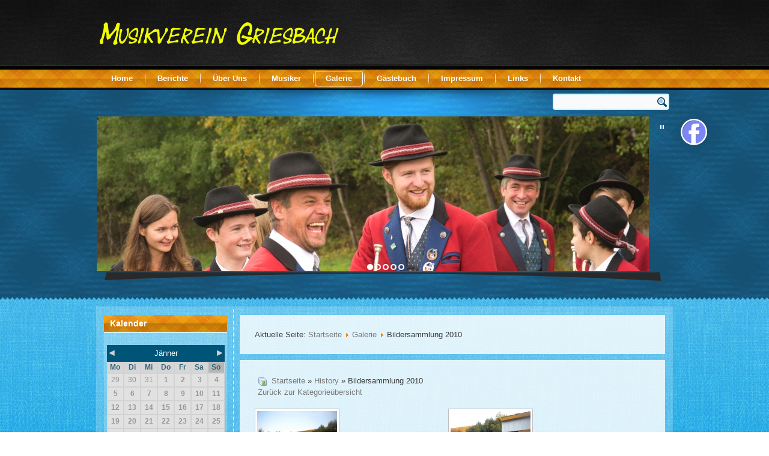

--- FILE ---
content_type: text/html; charset=utf-8
request_url: https://www.musik-griesbach.at/index.php/galerie/history/bildersammlung-2010
body_size: 40551
content:
<!DOCTYPE html>
<html dir="ltr" lang="de-de">
<head>
    <base href="https://www.musik-griesbach.at/index.php/galerie/history/bildersammlung-2010" />
	<meta http-equiv="content-type" content="text/html; charset=utf-8" />
	<meta name="keywords" content="Musikverein Griesbach, MV Griesbach, Musik, Noten, Instrumente, Kapellmeister Hahn, Groß Gerungs, Niederösterreich, Kapelle,Griesbach,
Trachtenkapelle, Trachtenkapelle Griesbach, Johannes, Obfrau Siegl, Renate " />
	<meta name="description" content="Musikverein Griesbach (3920), stellt sich vor. Viel Spaß bei der Nutzung unserer neuen Homepage!!!" />
	<meta name="generator" content="Joomla! - Open Source Content Management" />
	<title>Galerie - Kategorie: Bildersammlung 2010</title>
	<link href="/index.php/galerie/history/bildersammlung-2010?format=feed&amp;type=rss" rel="alternate" type="application/rss+xml" title="RSS 2.0" />
	<link href="/index.php/galerie/history/bildersammlung-2010?format=feed&amp;type=atom" rel="alternate" type="application/atom+xml" title="Atom 1.0" />
	<link href="/templates/dd_toysshop_34/favicon.ico" rel="shortcut icon" type="image/vnd.microsoft.icon" />
	<link href="https://www.musik-griesbach.at/media/joomgallery/css/joom_settings.css" rel="stylesheet" type="text/css" />
	<link href="https://www.musik-griesbach.at/media/joomgallery/css/joomgallery.css" rel="stylesheet" type="text/css" />
	<link href="https://www.musik-griesbach.at/media/plg_joomgallery_joomphotoswipe/photoswipe.css" rel="stylesheet" type="text/css" />
	<link href="/media/system/css/modal.css?50694457e28f7978c2e1d4a244ed7f94" rel="stylesheet" type="text/css" />
	<link href="/plugins/system/jcemediabox/css/jcemediabox.min.css?0072da39200af2a5f0dbaf1a155242cd" rel="stylesheet" type="text/css" />
	<link href="/modules/mod_visitorcounter/mod_visitorcounter.css" rel="stylesheet" type="text/css" />
	<script type="application/json" class="joomla-script-options new">{"csrf.token":"3a61f15e7ecb8a6973026cdc8a45cd90","system.paths":{"root":"","base":""}}</script>
	<script src="/media/jui/js/jquery.min.js?50694457e28f7978c2e1d4a244ed7f94" type="text/javascript"></script>
	<script src="/media/jui/js/jquery-noconflict.js?50694457e28f7978c2e1d4a244ed7f94" type="text/javascript"></script>
	<script src="/media/jui/js/jquery-migrate.min.js?50694457e28f7978c2e1d4a244ed7f94" type="text/javascript"></script>
	<script src="https://www.musik-griesbach.at/media/plg_joomgallery_joomphotoswipe/klass.min.js" type="text/javascript"></script>
	<script src="https://www.musik-griesbach.at/media/plg_joomgallery_joomphotoswipe/code.photoswipe.jquery.min.js" type="text/javascript"></script>
	<script src="/media/system/js/mootools-core.js?50694457e28f7978c2e1d4a244ed7f94" type="text/javascript"></script>
	<script src="/media/system/js/core.js?50694457e28f7978c2e1d4a244ed7f94" type="text/javascript"></script>
	<script src="/media/system/js/mootools-more.js?50694457e28f7978c2e1d4a244ed7f94" type="text/javascript"></script>
	<script src="/media/system/js/modal.js?50694457e28f7978c2e1d4a244ed7f94" type="text/javascript"></script>
	<script src="/media/jui/js/bootstrap.min.js?50694457e28f7978c2e1d4a244ed7f94" type="text/javascript"></script>
	<script src="/plugins/system/jcemediabox/js/jcemediabox.min.js?d67233ea942db0e502a9d3ca48545fb9" type="text/javascript"></script>
	<script type="text/javascript">
    (function(window, $, PhotoSwipe){
      $(document).ready(function(){
        var myPhotoSwipe_joomgallery = $('a[rel^=Photoswipebox-joomgallery]').photoSwipe(
                                        {
                                          preventSlideshow: false,
                                          loop: true,
                                          imageScaleMethod: 'fitNoUpscale',
                                          slideSpeed: 250,
                                          nextPreviousSlideSpeed: 250,
                                          fadeInSpeed: 250,
                                          fadeOutSpeed: 250,
                                          zIndex: 1000,
                                          captionAndToolbarHide: false,
                                          captionAndToolbarAutoHideDelay: 5000,
                                          captionAndToolbarFlipPosition: false,
                                          slideshowDelay: 3000,
                                          autoStartSlideshow: false,
                                          enableMouseWheel: true,
                                          enableKeyboard: true,
                                          getImageCaption: function(el) {
                                            return el.getAttribute('data-title');
                                          }
                                        });
      myPhotoSwipe_joomgallery.addEventHandler(PhotoSwipe.EventTypes.onBeforeShow, function(e) {
        joomphotoswipe_onkeydownsave = document.onkeydown;
        window.document.onkeydown           = null;
      });
      myPhotoSwipe_joomgallery.addEventHandler(PhotoSwipe.EventTypes.onBeforeHide, function(e) {
        window.document.onkeydown = joomphotoswipe_onkeydownsave;
      });
      });
    }(window, window.jQuery, window.Code.PhotoSwipe));

		jQuery(function($) {
			SqueezeBox.initialize({});
			initSqueezeBox();
			$(document).on('subform-row-add', initSqueezeBox);

			function initSqueezeBox(event, container)
			{
				SqueezeBox.assign($(container || document).find('a.modal').get(), {
					parse: 'rel'
				});
			}
		});

		window.jModalClose = function () {
			SqueezeBox.close();
		};

		// Add extra modal close functionality for tinyMCE-based editors
		document.onreadystatechange = function () {
			if (document.readyState == 'interactive' && typeof tinyMCE != 'undefined' && tinyMCE)
			{
				if (typeof window.jModalClose_no_tinyMCE === 'undefined')
				{
					window.jModalClose_no_tinyMCE = typeof(jModalClose) == 'function'  ?  jModalClose  :  false;

					jModalClose = function () {
						if (window.jModalClose_no_tinyMCE) window.jModalClose_no_tinyMCE.apply(this, arguments);
						tinyMCE.activeEditor.windowManager.close();
					};
				}

				if (typeof window.SqueezeBoxClose_no_tinyMCE === 'undefined')
				{
					if (typeof(SqueezeBox) == 'undefined')  SqueezeBox = {};
					window.SqueezeBoxClose_no_tinyMCE = typeof(SqueezeBox.close) == 'function'  ?  SqueezeBox.close  :  false;

					SqueezeBox.close = function () {
						if (window.SqueezeBoxClose_no_tinyMCE)  window.SqueezeBoxClose_no_tinyMCE.apply(this, arguments);
						tinyMCE.activeEditor.windowManager.close();
					};
				}
			}
		};
		jQuery(function($){ initTooltips(); $("body").on("subform-row-add", initTooltips); function initTooltips (event, container) { container = container || document;$(container).find(".hasTooltip").tooltip({"html": true,"container": "body"});} });jQuery(document).ready(function(){WfMediabox.init({"base":"\/","theme":"standard","width":"","height":"","lightbox":0,"shadowbox":0,"icons":1,"overlay":1,"overlay_opacity":0.8,"overlay_color":"#000000","transition_speed":500,"close":2,"scrolling":"fixed","labels":{"close":"Close","next":"Next","previous":"Previous","cancel":"Cancel","numbers":"{{numbers}}","numbers_count":"{{current}} of {{total}}","download":"Download"}});});
	</script>
	<!-- Do not edit IE conditional style below -->
  <!--[if lte IE 6]>
  <style type="text/css">
    .pngfile {
      behavior:url('https://www.musik-griesbach.at/media/joomgallery/js/pngbehavior.htc') !important;
    }
  </style>
  <![endif]-->
  <!-- End Conditional Style -->

    <link rel="stylesheet" href="/templates/system/css/system.css" />

    <link rel="stylesheet" href="/templates/system/css/general.css" />
   
    
    <meta name="viewport" content="initial-scale = 1.0, maximum-scale = 1.0, user-scalable = no, width = device-width" />

    <!--[if lt IE 9]><script src="https://html5shiv.googlecode.com/svn/trunk/html5.js"></script><![endif]-->
    <link rel="stylesheet" href="/templates/dd_toysshop_34/css/template.css" media="screen" />
    <!--[if lte IE 7]><link rel="stylesheet" href="/templates/dd_toysshop_34/css/template.ie7.css" media="screen" /><![endif]-->
    <link rel="stylesheet" href="/templates/dd_toysshop_34/css/template.responsive.css" media="all" />
    <link href='http://fonts.googleapis.com/css?family=Open+Sans:300,700' rel='stylesheet' type='text/css' />
  

<link rel="shortcut icon" href="/favicon.ico" type="image/x-icon" />
    <script>if ('undefined' != typeof jQuery) document._artxJQueryBackup = jQuery;</script>
    <script src="/templates/dd_toysshop_34/jquery.js"></script>
    <script>jQuery.noConflict();</script>

    <script src="/templates/dd_toysshop_34/script.js"></script>
    <script src="/templates/dd_toysshop_34/script.responsive.js"></script>
    <script src="/templates/dd_toysshop_34/modules.js"></script>
        <script>if (document._artxJQueryBackup) jQuery = document._artxJQueryBackup;</script>
    <!-- iconnmenu-->
    <script type="text/javascript" src="/templates/dd_toysshop_34/js/modernizr.custom.js"></script>


<link rel="stylesheet" href="/templates/dd_toysshop_34/css/component.css" type="text/css" media="screen" />
        <!--slideshow header start-->

<script type="text/javascript" src="/templates/dd_toysshop_34/js/jquery.min.js"></script>

<link rel="stylesheet" type="text/css" href="/templates/dd_toysshop_34/js/slider/themes/default/jquery.slider.css" />
<!--[if IE 6]>
<link rel="stylesheet" type="text/css" href="/templates/dd_toysshop_34/js/slider/themes/default/jquery.slider.ie6.css" />
<![endif]-->

<script type="text/javascript" src="/templates/dd_toysshop_34/js/slider/jquery.slider.min.js"></script>

<!--To Top-->

		<script type="text/javascript" src="/templates/dd_toysshop_34/js/move-top.js"></script>
		<script type="text/javascript" src="/templates/dd_toysshop_34/js/easing.js"></script>
		<script type="text/javascript">
			jQuery(document).ready(function($) {
				$(".scroll").click(function(event){		
					event.preventDefault();
					$('html,body').animate({scrollTop:$(this.hash).offset().top},1000);
				});
			});
		</script>
</head>
<body>

<!--slide menu-->

<div id="dd-main">
<header class="dd-header">
    <div class="dd-shapes">
        <div class="dd-object1288223121"></div>
<div class="dd-object368325875">﻿<div class="slider">
  <div>
    <img src="/images/Slide/Banner_1.jpg" alt="foto1"/>
  </div>
  <div>
    <img src="/images/Slide/Banner_2.jpg" alt="foto1"/>
  </div>
  <div>
    <img src="/images/Slide/Banner_3.jpg" alt="foto1"/>
  </div>
   <div>
    <img src="/images/Slide/Tag_der_Blasmuik_2.jpg" alt="foto1"/>
  </div>
   <div>
    <img src="/images/Slide/Banner_4.jpg" alt="foto1"/>
  </div>
</div>


</div>


<div class="dd-textblock dd-textblock-773432386">
        <div class="dd-textblock-773432386-text-container">
        <div class="dd-textblock-773432386-text"><a href="https://www.facebook.com/MV-Griesbach-270024519803995/?ref=hl" target="_blank" class="dd-facebook-tag-icon"></a></div>    </div>
    
</div><div class="dd-textblock dd-textblock-2114480667">
        <div class="dd-textblock-2114480667-text-container">
            </div>
    
</div><div class="dd-textblock dd-textblock-148457255">
        <div class="dd-textblock-148457255-text-container">
            </div>
    
</div>
<a href="/index.php" class="dd-logo dd-logo-517483057">
    <img src="/images/Slide/Untitled-1.png" alt="" />
</a>

<div class="dd-textblock dd-object995499080">
    <form class="dd-search" name="Search" action="/index.php" method="post">
    <input type="text" value="" name="searchword" />
        <input type="hidden" name="task" value="search" />
<input type="hidden" name="option" value="com_search" />
<input type="submit" value="" name="search" class="dd-search-button" />
        </form>
        <!--iconmenu-->
<div class="gmenu">	<div class="hi-icon-wrap hi-icon-effect-5 hi-icon-effect-5d">
																													</div></div>
</div>
<nav class="dd-nav">
    <div class="dd-nav-inner">
    
<ul class="dd-hmenu nav-pills"><li class="item-101"><a href="/index.php">Home</a></li><li class="item-164"><a href="/index.php/berichte">Berichte</a></li><li class="item-108"><a href="/index.php/about">Über Uns</a></li><li class="item-149 deeper parent"><a href="/index.php/musiker">Musiker</a><ul><li class="item-158"><a href="/index.php/musiker/kapellmeister-obfrau">Obfrau / Kapellmeister</a></li><li class="item-178"><a href="/index.php/musiker/marketenderinnen">Marketenderinnen</a></li><li class="item-150"><a href="/index.php/musiker/floeten">Flöten</a></li><li class="item-151"><a href="/index.php/musiker/klarinetten">Klarinetten</a></li><li class="item-152"><a href="/index.php/musiker/usw">Flügelhörner</a></li><li class="item-173"><a href="/index.php/musiker/trompeten">Trompeten</a></li><li class="item-174"><a href="/index.php/musiker/tenorhorn">Tenorhörner</a></li><li class="item-435"><a href="/index.php/musiker/posaunen">Posaunen</a></li><li class="item-175"><a href="/index.php/musiker/hoerner">Hörner</a></li><li class="item-176"><a href="/index.php/musiker/tuba">Tuba</a></li><li class="item-177"><a href="/index.php/musiker/schlagzeug">Schlagzeug</a></li></ul></li><li class="item-159 current active deeper parent"><a class=" active" href="/index.php/galerie">Galerie</a><ul><li class="item-179 deeper parent"><a href="/index.php/galerie/2012">History</a><ul><li class="item-186"><a href="/index.php/galerie/2012/musikerball-2009">Musikerball 2009</a></li><li class="item-194"><a href="/index.php/galerie/2012/bildersammlung-2010">Bildersammlung 2010</a></li><li class="item-187"><a href="/index.php/galerie/2012/jhv-2010">JHV 2010</a></li><li class="item-191"><a href="/index.php/galerie/2012/jhv-2011">JHV 2011</a></li><li class="item-192"><a href="/index.php/galerie/2012/jhv-2012">JHV 2012</a></li><li class="item-189"><a href="/index.php/galerie/2012/rueckblick-teil-1">Rückblick Teil 1</a></li><li class="item-190"><a href="/index.php/galerie/2012/rueckblick-teil-2">Rückblick Teil 2</a></li><li class="item-188"><a href="/index.php/galerie/2012/tag-der-musik-2011">Tag der Musik 2011</a></li></ul></li><li class="item-433 deeper parent"><a href="/index.php/galerie/2020">2020</a><ul><li class="item-434"><a href="/index.php/galerie/2020/jahreshauptversammlung-2020">Jahreshauptversammlung 2020</a></li></ul></li><li class="item-436 deeper parent"><a href="/index.php/galerie/2023">2023</a><ul><li class="item-438"><a href="/index.php/galerie/2023/jahreshauptversammlung-2023">Jahreshauptversammlung 2023</a></li></ul></li><li class="item-440"><a href="/index.php/galerie/2023-2">2024</a></li></ul></li><li class="item-232"><a href="/index.php/gaestebuch">Gästebuch</a></li><li class="item-163"><a href="/index.php/impressum">Impressum</a></li><li class="item-246"><a href="/index.php/links">Links</a></li><li class="item-385"><a href="/index.php/kontakt">Kontakt</a></li></ul> 
        </div>
    </nav>

                    
</header>


<div class="dd-sheet clearfix">
            
<div class="dd-layout-wrapper">
                <div class="dd-content-layout">
                    <div class="dd-content-layout-row">
                        <div class="dd-layout-cell dd-sidebar1">
<div class="dd-block clearfix"><div class="dd-blockheader"><h3 class="t">Kalender</h3></div><div class="dd-blockcontent"><div id="calendar_97" style="margin:0; padding:0"></div>

<script type="text/javascript">


function showcalendar(id,calendarlink)
{
	
var xmlHttp;
	try{	
		xmlHttp=new XMLHttpRequest();// Firefox, Opera 8.0+, Safari
	}
	catch (e){
		try{
			xmlHttp=new ActiveXObject("Msxml2.XMLHTTP"); // Internet Explorer
		}
		catch (e){
		    try{
				xmlHttp=new ActiveXObject("Microsoft.XMLHTTP");
			}
			catch (e){
				alert("No AJAX!?");
				return false;
			}
		}
	}

xmlHttp.onreadystatechange=function(){
	if(xmlHttp.readyState==4){
		document.getElementById(id).innerHTML=xmlHttp.responseText;
	}
}

xmlHttp.open("GET",calendarlink,true);
xmlHttp.send(null);

}


function showTitlesList(ev,text)
{
	getCursorXY(ev);
	document.getElementById('spiderCalendarTitlesList_97').innerHTML = '<table cellpadding="0" cellspacing="0" border="0" width="100%"><tr><td id="sc1">&nbsp;</td></tr><tr><td id="sc2">'+text+'</td></tr><tr><td id="sc3">&nbsp;</td></tr>';
	document.getElementById('spiderCalendarTitlesList_97').style.left=(tempX-33) + "px";
	document.getElementById('spiderCalendarTitlesList_97').style.top=(tempY+15) + "px"; 
	document.getElementById('spiderCalendarTitlesList_97').style.display = "block";
}


var tempX = 0;

var tempY = 0;

function getCursorXY(e) 
{
e = e || window.event;  
  
if (e.pageX || e.pageY) 
{        
tempX = e.pageX-(document.documentElement.scrollLeft ||document.body.scrollLeft);        
tempY = e.pageY-(document.documentElement.scrollTop  ||document.body.scrollTop);
}

else 
{        
tempX = e.clientX - document.documentElement.clientLeft;        
tempY = e.clientY - document.documentElement.clientTop;    
}

}


function hideTitlesList()
{	
	if(document.getElementById('spiderCalendarTitlesList_97')) document.getElementById('spiderCalendarTitlesList_97').style.display = "none";
}

var oldFunctionOnLoad = null;
var oldFunctionOnScroll = null;
var siteRoot = '';
var module_id = '';

function AddToOnload97()
{ 
	if(oldFunctionOnLoad && al2){al2=false; oldFunctionOnLoad(); }
	
	var spiderCalendarTitlesListElement = document.createElement('div');
	var spiderCalendarTitlesListId = document.createAttribute('id');
	spiderCalendarTitlesListId.nodeValue = 'spiderCalendarTitlesList_97';
	spiderCalendarTitlesListElement.setAttributeNode(spiderCalendarTitlesListId);
	document.body.appendChild(spiderCalendarTitlesListElement);
	
	
	if (document.images) 
	{
    img1 = new Image();
    img1.src = siteRoot+'/modules/mod_spidercalendar/images/TitleListBg1.png';
    img2 = new Image();
    img2.src = siteRoot+'/modules/mod_spidercalendar/images/TitleListBg2.png';
    img3 = new Image();
    img3.src = siteRoot+'/modules/mod_spidercalendar/images/TitleListBg3.png';
	}
	
}




function AddToScroll97()
{ 
	if(oldFunctionOnScroll && al1){al1=false; oldFunctionOnScroll(); }

	hideTitlesList();
}

function loadBody97(sRoot)
{	siteRoot=sRoot;
	al1=true;
	al2=true;
	oldFunctionOnLoad = window.onload;
	oldFunctionOnScroll = window.onscroll;
	window.onload = AddToOnload97;
	window.onscroll = AddToScroll97;
}

function do_nothing()
{
}
	
	
	



showcalendar( 'calendar_97','/index.php/component/spidercalendar/?view=AJAXcalendar&calendar=1&module_id=97&format=row&Itemid=159&date97=2026-01');

		loadBody97('');
</script></div></div><div class="dd-block clearfix"><div class="dd-blockheader"><h3 class="t">nächstes Event</h3></div><div class="dd-blockcontent"><script>
//////////////////////////////////POP-UP RESPONSIVE 
jQuery.fn.scr_center = function () {
    this.css("position","absolute");
    this.css("top", Math.max(0, ((jQuery(window).height() - jQuery(this).outerHeight()) / 2) + 
                                                jQuery(window).scrollTop()) + "px");
    this.css("left", Math.max(0, ((jQuery(window).width() - jQuery(this).outerWidth()) / 2) + 
                                                jQuery(window).scrollLeft()) + "px");
    return this;
}

jQuery(window).resize(function(){
	jQuery('#sbox-window').scr_center();
	width_orig=600;
	height_orig=500;
		
		if(jQuery(window).width()<640)
			{
				width=jQuery(window).width()-100;
				height=jQuery(window).height()-100
				jQuery('.modal').attr('rel',"{handler: 'iframe', size: {x: "+width+", y: "+height+"}}")
				jQuery('#sbox-window').css('width',width+'px')
				jQuery('#sbox-window').css('height',height+'px')
				jQuery('#sbox-content iframe').css('width',width+'px');
				jQuery('#sbox-content iframe').css('height',height+'px');
			}
		else
			{
				jQuery('.modal').attr('rel',"{handler: 'iframe', size: {x: "+width_orig+", y: "+height_orig+"}}")
				jQuery('#sbox-window').css('width',width_orig+'px')
				jQuery('#sbox-window').css('height',height_orig+'px')
				jQuery('#sbox-content iframe').css('width',width_orig+'px');
				jQuery('#sbox-content iframe').css('height',height_orig+'px');			
			
			}



})

/////////////////////////////////////
</script>

<style type="text/css">

#event_repeat98{
color:#000000;
padding-top:14px;
padding-bottom:14px!important;


}
#event_table98{

border:0px !important;
border-spacing:0px !important;
width:100%  !important;
border-collapse:collapse;

}

#event_text98{
padding:15px;
color:#000000;
padding-bottom:14px!important;
padding-top:14px!important;
padding-left: 8px;
} 


#event_date98{
color:#000000;
padding-bottom:14px!important;
padding-bottom:14px!important;
}



#title98:link
{
font-size:14px;
font-family:Arial;
color:#000000!important;
text-decoration:none;

}

#title98:hover{
background:none ;
text-decoration:underline ;

}



 tr, td{
 border:0px;
 padding-left:7px;
 padding-right:12px;
padding-bottom:4px;
padding-top:2px;
 }
 #divider98 {
 background-color:#C2C2C2;
 border:none; 
 height:1px;
 margin: 0px;
 }

.pad
{
}

.module98{
background-color:#FFFFFF;
border:1px ;
border-radius:8px;
-moz-border-radius: 8px;
 -webkit-border-radius: 8px;
padding:4px;
border:2px solid #6A6A6A;;

}
 
</style>



<div class="module98"></div></div></div><div class="dd-block clearfix"><div class="dd-blockheader"><h3 class="t">Videos</h3></div><div class="dd-blockcontent"><ul class="menu"><li class="item-234 deeper parent"><a href="/index.php/2015">2015</a><ul><li class="item-237"><a href="/index.php/2015/cold-water-challenege">Cold Water Challenege</a></li><li class="item-249"><a href="/index.php/2015/mitternachtseinlage-ball">Mitternachtseinlage Ball</a></li></ul></li><li class="item-235 deeper parent"><a href="/index.php/2016">2016</a><ul><li class="item-351"><a href="/index.php/2016/mitternachtseinlage-ball-2016">Mitternachtseinlage Ball </a></li><li class="item-352"><a href="/index.php/2016/eroeffnungstanz-landjugend-gr-gerungs">Eröffnungstanz Landjugend Gr. Gerungs</a></li><li class="item-374"><a href="/index.php/2016/weihnachtsgruss">Weihnachtsgruß  Video</a></li></ul></li></ul></div></div><div class="dd-block clearfix"><div class="dd-blockheader"><h3 class="t">Besucherzähler</h3></div><div class="dd-blockcontent"><!-- VCNT - Visitorcounter for Joomla! 3.x - Kubik-Rubik Joomla! Extensions - Viktor Vogel --><div class="visitorcounter ">
                        <p>
                Heute                <span class="floatright">18</span>
            </p>
                                                    <p>
                Insgesamt                <span class="floatright">90028</span>
            </p>
                                        <p class="whoisonline">
            Aktuell sind 2&#160;Gäste und keine Mitglieder online        </p>
                        <p class="small">
            <a href="https://kubik-rubik.de/" target="_blank" title="Kubik-Rubik Joomla! Extensions - Qualitative, free extensions for Joomla!">Kubik-Rubik Joomla! Extensions</a>
        </p>
    </div></div></div>



                        </div>

                        <div class="dd-layout-cell dd-content">
<article class="dd-post"><div class="dd-postcontent clearfix">
<div class="breadcrumbs">
<span class="showHere">Aktuelle Seite: </span><a href="/index.php" class="pathway">Startseite</a> <img src="/media/system/images/arrow.png" alt="" /> <a href="/index.php/galerie/history" class="pathway">Galerie</a> <img src="/media/system/images/arrow.png" alt="" /> <span>Bildersammlung 2010</span></div>
</div></article><article class="dd-post dd-messages"><div class="dd-postcontent clearfix">
<div id="system-message-container">
</div></div></article><article class="dd-post"><div class="dd-postcontent clearfix"><div class="gallery">
  <div class="jg_pathway" >
    <a href="/index.php/galerie">
      <img src="https://www.musik-griesbach.at/media/joomgallery/images/home.png" alt="Startseite" class="pngfile jg_icon jg-icon-home" hspace="6" border="0" align="middle" /></a>
    <a href="/index.php/galerie" class="jg_pathitem">Startseite</a> &raquo; <a href="/index.php/galerie/history" class="jg_pathitem">History</a> &raquo; Bildersammlung 2010  </div>
  <div class="jg_back">
    <a href="/index.php/galerie/history">
      Zurück zur Kategorieübersicht</a>
  </div>
  <div class="jg_category">
    <div class="jg_catdescr">
          </div>
  </div>
  <a name="category"></a>
  <div class="jg_displaynone">
    </div>  <div class="jg_row jg_row2">
    <div class="jg_element_cat">
      <div class="jg_imgalign_catimgs">
        <a title="Bildersammlung 2010_1" href="/index.php/galerie/image?view=image&amp;format=raw&amp;type=orig&amp;id=268" rel="Photoswipebox-joomgallery" data-title="Bildersammlung 2010_1" class="jg_catelem_photo jg_catelem_photo_align">
          <img src="https://www.musik-griesbach.at/images/joomgallery/thumbnails/history_11/bildersammlung_2010_20/bildersammlung_2010_1_20160301_1205465354.jpg" class="jg_photo" width="133" height="99" alt="Bildersammlung 2010_1" /></a>
      </div>
      <div class="jg_catelem_txt">
        <ul>
          <li>
            Zugriffe: 7119          </li>
                  </ul>
      </div>
    </div>
    <div class="jg_element_cat">
      <div class="jg_imgalign_catimgs">
        <a title="Bildersammlung 2010_2" href="/index.php/galerie/image?view=image&amp;format=raw&amp;type=orig&amp;id=269" rel="Photoswipebox-joomgallery" data-title="Bildersammlung 2010_2" class="jg_catelem_photo jg_catelem_photo_align">
          <img src="https://www.musik-griesbach.at/images/joomgallery/thumbnails/history_11/bildersammlung_2010_20/bildersammlung_2010_2_20160301_1709999124.jpg" class="jg_photo" width="133" height="99" alt="Bildersammlung 2010_2" /></a>
      </div>
      <div class="jg_catelem_txt">
        <ul>
          <li>
            Zugriffe: 7030          </li>
                  </ul>
      </div>
    </div>
    <div class="jg_clearboth"></div>
  </div>
  <div class="jg_row jg_row1">
    <div class="jg_element_cat">
      <div class="jg_imgalign_catimgs">
        <a title="Bildersammlung 2010_3" href="/index.php/galerie/image?view=image&amp;format=raw&amp;type=orig&amp;id=270" rel="Photoswipebox-joomgallery" data-title="Bildersammlung 2010_3" class="jg_catelem_photo jg_catelem_photo_align">
          <img src="https://www.musik-griesbach.at/images/joomgallery/thumbnails/history_11/bildersammlung_2010_20/bildersammlung_2010_3_20160301_1278762919.jpg" class="jg_photo" width="133" height="99" alt="Bildersammlung 2010_3" /></a>
      </div>
      <div class="jg_catelem_txt">
        <ul>
          <li>
            Zugriffe: 7070          </li>
                  </ul>
      </div>
    </div>
    <div class="jg_element_cat">
      <div class="jg_imgalign_catimgs">
        <a title="Bildersammlung 2010_4" href="/index.php/galerie/image?view=image&amp;format=raw&amp;type=orig&amp;id=271" rel="Photoswipebox-joomgallery" data-title="Bildersammlung 2010_4" class="jg_catelem_photo jg_catelem_photo_align">
          <img src="https://www.musik-griesbach.at/images/joomgallery/thumbnails/history_11/bildersammlung_2010_20/bildersammlung_2010_4_20160301_1412594484.jpg" class="jg_photo" width="133" height="99" alt="Bildersammlung 2010_4" /></a>
      </div>
      <div class="jg_catelem_txt">
        <ul>
          <li>
            Zugriffe: 7165          </li>
                  </ul>
      </div>
    </div>
    <div class="jg_clearboth"></div>
  </div>
  <div class="jg_row jg_row2">
    <div class="jg_element_cat">
      <div class="jg_imgalign_catimgs">
        <a title="Bildersammlung 2010_5" href="/index.php/galerie/image?view=image&amp;format=raw&amp;type=orig&amp;id=272" rel="Photoswipebox-joomgallery" data-title="Bildersammlung 2010_5" class="jg_catelem_photo jg_catelem_photo_align">
          <img src="https://www.musik-griesbach.at/images/joomgallery/thumbnails/history_11/bildersammlung_2010_20/bildersammlung_2010_5_20160301_1991549625.jpg" class="jg_photo" width="133" height="99" alt="Bildersammlung 2010_5" /></a>
      </div>
      <div class="jg_catelem_txt">
        <ul>
          <li>
            Zugriffe: 7045          </li>
                  </ul>
      </div>
    </div>
    <div class="jg_element_cat">
      <div class="jg_imgalign_catimgs">
        <a title="Bildersammlung 2010_6" href="/index.php/galerie/image?view=image&amp;format=raw&amp;type=orig&amp;id=273" rel="Photoswipebox-joomgallery" data-title="Bildersammlung 2010_6" class="jg_catelem_photo jg_catelem_photo_align">
          <img src="https://www.musik-griesbach.at/images/joomgallery/thumbnails/history_11/bildersammlung_2010_20/bildersammlung_2010_6_20160301_1448996552.jpg" class="jg_photo" width="133" height="99" alt="Bildersammlung 2010_6" /></a>
      </div>
      <div class="jg_catelem_txt">
        <ul>
          <li>
            Zugriffe: 7130          </li>
                  </ul>
      </div>
    </div>
    <div class="jg_clearboth"></div>
  </div>
  <div class="jg_row jg_row1">
    <div class="jg_element_cat">
      <div class="jg_imgalign_catimgs">
        <a title="Bildersammlung 2010_7" href="/index.php/galerie/image?view=image&amp;format=raw&amp;type=orig&amp;id=274" rel="Photoswipebox-joomgallery" data-title="Bildersammlung 2010_7" class="jg_catelem_photo jg_catelem_photo_align">
          <img src="https://www.musik-griesbach.at/images/joomgallery/thumbnails/history_11/bildersammlung_2010_20/bildersammlung_2010_7_20160301_1975077772.jpg" class="jg_photo" width="133" height="99" alt="Bildersammlung 2010_7" /></a>
      </div>
      <div class="jg_catelem_txt">
        <ul>
          <li>
            Zugriffe: 7120          </li>
                  </ul>
      </div>
    </div>
    <div class="jg_element_cat">
      <div class="jg_imgalign_catimgs">
        <a title="Bildersammlung 2010_8" href="/index.php/galerie/image?view=image&amp;format=raw&amp;type=orig&amp;id=275" rel="Photoswipebox-joomgallery" data-title="Bildersammlung 2010_8" class="jg_catelem_photo jg_catelem_photo_align">
          <img src="https://www.musik-griesbach.at/images/joomgallery/thumbnails/history_11/bildersammlung_2010_20/bildersammlung_2010_8_20160301_1387184525.jpg" class="jg_photo" width="133" height="99" alt="Bildersammlung 2010_8" /></a>
      </div>
      <div class="jg_catelem_txt">
        <ul>
          <li>
            Zugriffe: 7161          </li>
                  </ul>
      </div>
    </div>
    <div class="jg_clearboth"></div>
  </div>
  <div class="jg_displaynone">
      <a href="/index.php/galerie/image?view=image&amp;format=raw&amp;type=orig&amp;id=276" rel="Photoswipebox-joomgallery" data-title="Bildersammlung 2010_9" title="Bildersammlung 2010_9">276</a>
      <a href="/index.php/galerie/image?view=image&amp;format=raw&amp;type=orig&amp;id=277" rel="Photoswipebox-joomgallery" data-title="Bildersammlung 2010_10" title="Bildersammlung 2010_10">277</a>
      <a href="/index.php/galerie/image?view=image&amp;format=raw&amp;type=orig&amp;id=278" rel="Photoswipebox-joomgallery" data-title="Bildersammlung 2010_11" title="Bildersammlung 2010_11">278</a>
      <a href="/index.php/galerie/image?view=image&amp;format=raw&amp;type=orig&amp;id=279" rel="Photoswipebox-joomgallery" data-title="Bildersammlung 2010_12" title="Bildersammlung 2010_12">279</a>
      <a href="/index.php/galerie/image?view=image&amp;format=raw&amp;type=orig&amp;id=280" rel="Photoswipebox-joomgallery" data-title="Bildersammlung 2010_13" title="Bildersammlung 2010_13">280</a>
      <a href="/index.php/galerie/image?view=image&amp;format=raw&amp;type=orig&amp;id=281" rel="Photoswipebox-joomgallery" data-title="Bildersammlung 2010_14" title="Bildersammlung 2010_14">281</a>
      <a href="/index.php/galerie/image?view=image&amp;format=raw&amp;type=orig&amp;id=282" rel="Photoswipebox-joomgallery" data-title="Bildersammlung 2010_15" title="Bildersammlung 2010_15">282</a>
      <a href="/index.php/galerie/image?view=image&amp;format=raw&amp;type=orig&amp;id=283" rel="Photoswipebox-joomgallery" data-title="Bildersammlung 2010_16" title="Bildersammlung 2010_16">283</a>
      <a href="/index.php/galerie/image?view=image&amp;format=raw&amp;type=orig&amp;id=284" rel="Photoswipebox-joomgallery" data-title="Bildersammlung 2010_17" title="Bildersammlung 2010_17">284</a>
      <a href="/index.php/galerie/image?view=image&amp;format=raw&amp;type=orig&amp;id=285" rel="Photoswipebox-joomgallery" data-title="Bildersammlung 2010_18" title="Bildersammlung 2010_18">285</a>
      <a href="/index.php/galerie/image?view=image&amp;format=raw&amp;type=orig&amp;id=286" rel="Photoswipebox-joomgallery" data-title="Bildersammlung 2010_19" title="Bildersammlung 2010_19">286</a>
      <a href="/index.php/galerie/image?view=image&amp;format=raw&amp;type=orig&amp;id=287" rel="Photoswipebox-joomgallery" data-title="Bildersammlung 2010_20" title="Bildersammlung 2010_20">287</a>
      <a href="/index.php/galerie/image?view=image&amp;format=raw&amp;type=orig&amp;id=288" rel="Photoswipebox-joomgallery" data-title="Bildersammlung 2010_21" title="Bildersammlung 2010_21">288</a>
      <a href="/index.php/galerie/image?view=image&amp;format=raw&amp;type=orig&amp;id=289" rel="Photoswipebox-joomgallery" data-title="Bildersammlung 2010_22" title="Bildersammlung 2010_22">289</a>
      <a href="/index.php/galerie/image?view=image&amp;format=raw&amp;type=orig&amp;id=290" rel="Photoswipebox-joomgallery" data-title="Bildersammlung 2010_23" title="Bildersammlung 2010_23">290</a>
      <a href="/index.php/galerie/image?view=image&amp;format=raw&amp;type=orig&amp;id=291" rel="Photoswipebox-joomgallery" data-title="Bildersammlung 2010_24" title="Bildersammlung 2010_24">291</a>
      <a href="/index.php/galerie/image?view=image&amp;format=raw&amp;type=orig&amp;id=292" rel="Photoswipebox-joomgallery" data-title="Bildersammlung 2010_25" title="Bildersammlung 2010_25">292</a>
      <a href="/index.php/galerie/image?view=image&amp;format=raw&amp;type=orig&amp;id=293" rel="Photoswipebox-joomgallery" data-title="Bildersammlung 2010_26" title="Bildersammlung 2010_26">293</a>
      <a href="/index.php/galerie/image?view=image&amp;format=raw&amp;type=orig&amp;id=294" rel="Photoswipebox-joomgallery" data-title="Bildersammlung 2010_27" title="Bildersammlung 2010_27">294</a>
      <a href="/index.php/galerie/image?view=image&amp;format=raw&amp;type=orig&amp;id=295" rel="Photoswipebox-joomgallery" data-title="Bildersammlung 2010_28" title="Bildersammlung 2010_28">295</a>
      <a href="/index.php/galerie/image?view=image&amp;format=raw&amp;type=orig&amp;id=296" rel="Photoswipebox-joomgallery" data-title="Bildersammlung 2010_29" title="Bildersammlung 2010_29">296</a>
      <a href="/index.php/galerie/image?view=image&amp;format=raw&amp;type=orig&amp;id=297" rel="Photoswipebox-joomgallery" data-title="Bildersammlung 2010_30" title="Bildersammlung 2010_30">297</a>
      <a href="/index.php/galerie/image?view=image&amp;format=raw&amp;type=orig&amp;id=298" rel="Photoswipebox-joomgallery" data-title="Bildersammlung 2010_31" title="Bildersammlung 2010_31">298</a>
      <a href="/index.php/galerie/image?view=image&amp;format=raw&amp;type=orig&amp;id=299" rel="Photoswipebox-joomgallery" data-title="Bildersammlung 2010_32" title="Bildersammlung 2010_32">299</a>
      <a href="/index.php/galerie/image?view=image&amp;format=raw&amp;type=orig&amp;id=300" rel="Photoswipebox-joomgallery" data-title="Bildersammlung 2010_33" title="Bildersammlung 2010_33">300</a>
      <a href="/index.php/galerie/image?view=image&amp;format=raw&amp;type=orig&amp;id=301" rel="Photoswipebox-joomgallery" data-title="Bildersammlung 2010_34" title="Bildersammlung 2010_34">301</a>
      <a href="/index.php/galerie/image?view=image&amp;format=raw&amp;type=orig&amp;id=302" rel="Photoswipebox-joomgallery" data-title="Bildersammlung 2010_35" title="Bildersammlung 2010_35">302</a>
      <a href="/index.php/galerie/image?view=image&amp;format=raw&amp;type=orig&amp;id=303" rel="Photoswipebox-joomgallery" data-title="Bildersammlung 2010_36" title="Bildersammlung 2010_36">303</a>
    </div>  <div class="jg_catcountimg">
    Es gibt 36 Bilder in dieser Kategorie  </div>
  <div class="pagination">
    <div class="dd-pager"><span class="active">Start</span><span class="active">Zurück</span><span class="active">1</span><a href="/index.php/galerie/history/bildersammlung-2010?page=2#category" class="">2</a><a href="/index.php/galerie/history/bildersammlung-2010?page=3#category" class="">3</a><a href="/index.php/galerie/history/bildersammlung-2010?page=4#category" class="">4</a><a href="/index.php/galerie/history/bildersammlung-2010?page=5#category" class="">5</a><a title="Weiter" href="/index.php/galerie/history/bildersammlung-2010?page=2#category" class="hasTip ">Weiter</a><a title="Ende" href="/index.php/galerie/history/bildersammlung-2010?page=5#category" class="hasTip ">Ende</a></div>  </div>
</div></div></article>


                        </div>
                    </div>
                </div>
            </div>


    </div>  <!--circle-->
    
			<style>
            .ch-img-1 { 
	background-image: url(/images/joomgallery/details/2016_4/tag_der_blasmusik_2016_30/tag_der_blasmusik_2016_3_20160903_1268262451.jpg);
}

.ch-img-2 { 
	background-image: url(/images/joomgallery/details/2016_4/tag_der_blasmusik_2016_30/tag_der_blasmusik_2016_6_20160903_1994342084.jpg);
}

.ch-img-3 { 
	background-image: url(/images/Kleine_Bilder_Circle/Herbst_2011_034.jpg);
}
.ch-img-4 { 
	background-image: url(/images/Kleine_Bilder_Circle/Herbst_2011_058.jpg);
}
            
            </style>
			
			
				<ul class="ch-grid">
					<li>
						<div class="ch-item ch-img-1">
							<div class="ch-info">
								<h3>Ball 2016 Video</h3>
								<p><a href="https://youtu.be/f7yzpnDyTAQ">Eröffnung Landjugend</a></p>
							</div>
						</div>
					</li>
					<li>
						<div class="ch-item ch-img-2">
							<div class="ch-info">
								<h3>Ball 2016 Video</h3>
								<p><a href="https://youtu.be/5Vq7g-t9X4k">Landjugend</a></p>
							</div>
						</div>
					</li>
					<li>
						<div class="ch-item ch-img-3">
							<div class="ch-info">
								<h3>Ball 2016 Video</h3>
								<p><a href="https://youtu.be/Mu9qR6pin18">Landjugend</a></p>
							</div>
						</div>
					</li>
                    <li>
						<div class="ch-item ch-img-4">
							<div class="ch-info">
								<h3>News</h3>
								<p><a href="http://">My text</a></p>
							</div>
						</div>
					</li>
				</ul>
				
		
			
      
				
	
            <!--end circle-->
</footer>
<footer class="dd-footer">
  <div class="dd-footer-inner">
<span style="font-size: 12px;">
Copyright © 2026 <span style="font-weight: bold; color: #F6FC45;">Musikverein Griesbach</span> &nbsp;Rights Reserved.
</span>
    <p class="dd-page-footer">
        ﻿ <span id="dd-footnote-links">Designed by <a href="http://www.diablodesign.eu" target="_blank">www.diablodesign.eu</a>.</span>
    </p>
  </div>






<!--start slideshow--><script type="text/javascript">
jQuery(document).ready(function($) {
  $(".slider").slideshow({
    width      : 959,
    height     : 261,
 
  });
});
</script>
<!--To Top-->
		<script type="text/javascript">
									$(document).ready(function() {
										/*
										var defaults = {
								  			containerID: 'toTop', // fading element id
											containerHoverID: 'toTopHover', // fading element hover id
											scrollSpeed: 1200,
											easingType: 'linear' 
								 		};
										*/
										
										$().UItoTop({ easingType: 'easeOutQuart' });
										
									});
								</script>
									<a href="#" id="toTop" style="display: block;"> <span id="toTopHover" style="opacity: 1;"> </span></a>

</body>
</html>

--- FILE ---
content_type: text/html; charset=utf-8
request_url: https://www.musik-griesbach.at/index.php/component/spidercalendar/?view=AJAXcalendar&calendar=1&module_id=97&format=row&Itemid=159&date97=2026-01
body_size: 11156
content:
&nbsp;<style type="text/css">
#calendar_97 table
{
border-collapse: initial;
border:0px;
}

#calendar_97 table td
 {
 padding: 0px;
vertical-align: none;
border-top:none;
line-height: none;
text-align: none;
 
 }
 
#calendar_97 .cell_body td
{
border:1px solid #D2D2D2;
}
 
 
#calendar_97 p, ol, ul, dl, address
{
margin-bottom:0;

}


 #calendar_97 td,#calendar_97 tr,  #spiderCalendarTitlesList_97 td,  #spiderCalendarTitlesList_97 tr
 {
 border:none;
 }
 
 
 #calendar_97 .cala_arrow a:link, #calendar_97 .cala_arrow a:visited {
	color:#CED1D0;
	text-decoration:none !important;
	background:none;
	font-size:16px;
}
#calendar_97 .cala_arrow a:hover {
	color:#CED1D0;
	
	text-decoration:none;
	background:none;
}
#calendar_97 .cala_day a:link, #calendar_97 .cala_day a:visited {
	text-decoration:none !important;
	background:none;
	font-size:12px;
}
#calendar_97 .cala_day a:hover {
	font-size:14px;
	text-decoration:none !important;
	background:none;
}
#calendar_97 .calyear_table {
	border-spacing:0;
	width:100%;
}
#calendar_97 .calmonth_table {	
	border-spacing:0;
	width:100%;
}
#calendar_97 .calbg
{
	background-color:#005478;
	text-align:center;
}
#calendar_97 .caltext_color_other_months 
{
	color:#939699;
}
#calendar_97 .caltext_color_this_month_unevented {
	color:#989898;
}
#calendar_97 .calfont_year {
	font-family:;
	font-size:24px;
	font-weight:bold;
	color:#;
}

#calendar_97 .calsun_days 
{
	color:#989898;
}


#calendar_97 .calborder_day
{
border: solid # 1px;
}

#spiderCalendarTitlesList_97
{
display:none; width:331px; margin:0px; padding:0px; border:none; z-index:99;position:fixed;  color:##000000;
}

#spiderCalendarTitlesList_97 #sc1 
{
padding:0px; margin:0px; height:65px; background:url('/modules/mod_spidercalendar/images/TitleListBg1.png') no-repeat;
}
#spiderCalendarTitlesList_97 #sc2
{
padding:0px; margin:0px; background:url('/modules/mod_spidercalendar/images/TitleListBg2.png') repeat-y;

}
#spiderCalendarTitlesList_97 #sc3
{
padding:0px; margin:0px; height:32px; background:url('/modules/mod_spidercalendar/images/TitleListBg3.png') no-repeat;
}
#spiderCalendarTitlesList_97 p
{
margin:20px;
margin-top:0px;
text-align:left;
}
.categories p:last-child:first-letter
{
	color:#fff;
}

.categories p:last-child
{
	position:relative;
	left:-9px;
}
.categories p
{
	display:inline-block;
	cursor:pointer;
}


</style>
<table cellpadding="0" cellspacing="0"  style="border-spacing:0; width:180 px; height:190px; border:# solid 0px; margin:0; padding:0;background-color:#E1E1E1">

    <tr>

        <td width="100%" style=" padding:0; margin:0">

            <form action="" method="get" style="background:none; margin:0; padding:0;">

              <table cellpadding="0" cellspacing="0" border="0" style="border-spacing:0; font-size:12px; margin:0; padding:0;" width="180" height="190">

                

                <tr  height="28px" style="width:180px">

                  <td class="calbg" colspan="7" style="background-image: url('/components/com_spidercalendar/views/bigcalendar/images/Stver.png');margin:0; padding:0;background-repeat: no-repeat;background-size: 100% 100%;" >

                        
                        <table cellpadding="0" cellspacing="0" border="0" align="center" class="calmonth_table"  style="width:100%; margin:0; padding:0">

                            <tr>

                                <td style="text-align:left; margin:0; padding:0; line-height:16px" class="cala_arrow" width="20%"><a  
                                href="javascript:showcalendar( 'calendar_97','/index.php/component/spidercalendar/?view=AJAXcalendar&amp;calendar=1&amp;module_id=97&amp;cat_id=&amp;cat_ids=&format=row&Itemid=159&date97=2025-12')">&#9668;</a></td>

                                <td width="60%" style="text-align:center; margin:0; padding:0" >

                                    <input type="hidden" name="month" readonly="" value="January"/>

       <span  style="font-size:13pxpx;font-family:; color:#FFFFFF;">Jänner</span></td>

                                <td style="text-align:right; margin:0; padding:0; line-height:16px"  class="cala_arrow" width="20%"><a href="javascript:showcalendar( 'calendar_97','/index.php/component/spidercalendar/?view=AJAXcalendar&amp;calendar=1&amp;module_id=97&amp;cat_id=&amp;cat_ids=&format=row&Itemid=159&date97=2026-02')">&#9658;</a></td>

                            </tr>

                        </table>

                    </td>

                </tr>

                 <tr class="cell_body" align="center"  height="10%" style="background-color:#D6D6D6;width:180px">

                   
                    <td style="width:25.714285714286px; font-family:;	color:#2F647D; margin:0; padding:0">

                    	 <div class="calbottom_border" style="text-align:center; width:25.714285714286px; margin:0; padding:0;"><b> Mo </b></div></td>

                    <td style="width:25.714285714286px; font-family:;	color:#2F647D; margin:0; padding:0">

                   	 <div class="calbottom_border" style="text-align:center; width:25.714285714286px; margin:0; padding:0;"><b> Di </b></div></td>

                    <td style="width:25.714285714286px; font-family:;	color:#2F647D; margin:0; padding:0">

                   	 <div class="calbottom_border" style="text-align:center; width:25.714285714286px; margin:0; padding:0;"><b> Mi </b></div></td>

                    <td style="width:25.714285714286px; font-family:;	color:#2F647D; margin:0; padding:0">

                    	 <div class="calbottom_border" style="text-align:center; width:25.714285714286px; margin:0; padding:0;"><b> Do </b></div></td>

					<td style="width:25.714285714286px; font-family:;	color:#2F647D; margin:0; padding:0">

                   	 <div class="calbottom_border" style="text-align:center; width:25.714285714286px; margin:0; padding:0;"><b> Fr </b></div></td>
					 
                    <td style="width:25.714285714286px; font-family:;	color:#2F647D; margin:0; padding:0">

                   	 <div class="calbottom_border" style="text-align:center; width:25.714285714286px; margin:0; padding:0;"><b> Sa </b></div></td>
				 
					 
 <td style="background-color:#B5B5B5;width:25.714285714286px; font-family:;	color:#2F647D; margin:0; padding:0">

                    	 <div class="calbottom_border" style="text-align:center; width:25.714285714286px; margin:0; padding:0;"><b> So </b></div></td>
						                 </tr>

                    <tr class="cell_body" height="21.4px" style="font-family:;line-height:21.4px"><td class="caltext_color_other_months" style="text-align:center;">29</td><td class="caltext_color_other_months" style="text-align:center;">30</td><td class="caltext_color_other_months" style="text-align:center;">31</td><td style="text-align:center; color:#989898;padding:0; margin:0; line-height:inherit;"><b>1</b></td><td style="text-align:center; color:#989898;padding:0; margin:0; line-height:inherit;"><b>2</b></td><td style="text-align:center; color:#989898;padding:0; margin:0; line-height:inherit;"><b>3</b></td><td class="calsun_days" style="text-align:center;padding:0; margin:0;line-height:inherit;"><b>4</b></td></tr><tr class="cell_body" height="21.4px" style="font-family:;line-height:21.4px"><td style="text-align:center; color:#989898;padding:0; margin:0; line-height:inherit;"><b>5</b></td><td style="text-align:center; color:#989898;padding:0; margin:0; line-height:inherit;"><b>6</b></td><td style="text-align:center; color:#989898;padding:0; margin:0; line-height:inherit;"><b>7</b></td><td style="text-align:center; color:#989898;padding:0; margin:0; line-height:inherit;"><b>8</b></td><td style="text-align:center; color:#989898;padding:0; margin:0; line-height:inherit;"><b>9</b></td><td style="text-align:center; color:#989898;padding:0; margin:0; line-height:inherit;"><b>10</b></td><td class="calsun_days" style="text-align:center;padding:0; margin:0;line-height:inherit;"><b>11</b></td></tr><tr class="cell_body" height="21.4px" style="font-family:;line-height:21.4px"><td style="text-align:center; color:#989898;padding:0; margin:0; line-height:inherit;"><b>12</b></td><td style="text-align:center; color:#989898;padding:0; margin:0; line-height:inherit;"><b>13</b></td><td style="text-align:center; color:#989898;padding:0; margin:0; line-height:inherit;"><b>14</b></td><td style="text-align:center; color:#989898;padding:0; margin:0; line-height:inherit;"><b>15</b></td><td style="text-align:center; color:#989898;padding:0; margin:0; line-height:inherit;"><b>16</b></td><td style="text-align:center; color:#989898;padding:0; margin:0; line-height:inherit;"><b>17</b></td><td class="calsun_days" style="text-align:center;padding:0; margin:0;line-height:inherit;"><b>18</b></td></tr><tr class="cell_body" height="21.4px" style="font-family:;line-height:21.4px"><td style="text-align:center; color:#989898;padding:0; margin:0; line-height:inherit;"><b>19</b></td><td style="text-align:center; color:#989898;padding:0; margin:0; line-height:inherit;"><b>20</b></td><td style="text-align:center; color:#989898;padding:0; margin:0; line-height:inherit;"><b>21</b></td><td style="text-align:center; color:#989898;padding:0; margin:0; line-height:inherit;"><b>22</b></td><td style="text-align:center; color:#989898;padding:0; margin:0; line-height:inherit;"><b>23</b></td><td style="text-align:center; color:#989898;padding:0; margin:0; line-height:inherit; border: 2px solid #"><b>24</b></td><td class="calsun_days" style="text-align:center;padding:0; margin:0;line-height:inherit;"><b>25</b></td></tr><tr class="cell_body" height="21.4px" style="font-family:;line-height:21.4px"><td style="text-align:center; color:#989898;padding:0; margin:0; line-height:inherit;"><b>26</b></td><td style="text-align:center; color:#989898;padding:0; margin:0; line-height:inherit;"><b>27</b></td><td style="text-align:center; color:#989898;padding:0; margin:0; line-height:inherit;"><b>28</b></td><td style="text-align:center; color:#989898;padding:0; margin:0; line-height:inherit;"><b>29</b></td><td style="text-align:center; color:#989898;padding:0; margin:0; line-height:inherit;"><b>30</b></td><td style="text-align:center; color:#989898;padding:0; margin:0; line-height:inherit;"><b>31</b></td><td class="caltext_color_other_months" style="text-align:center;">1</td></tr>
<tr>
<td colspan="2" onclick="showcalendar( 'calendar_97','/index.php/component/spidercalendar/?view=AJAXcalendar&amp;calendar=1&amp;module_id=97&amp;cat_id=&amp;cat_ids=&format=row&Itemid=159&date97=2025-01')" style="cursor:pointer;font-size:13pxpx;color:#ACACAC;text-align: center;background-color:rgb(236, 236, 236)">
2025</td>
<td colspan="3" style="font-size:15px;color:#ACACAC;text-align: center;border-right:1px solid #D2D2D2;border-left:1px solid #D2D2D2">
2026</td>
<td colspan="2" onclick="showcalendar( 'calendar_97','/index.php/component/spidercalendar/?view=AJAXcalendar&amp;calendar=1&amp;module_id=97&amp;cat_id=&amp;cat_ids=&format=row&Itemid=159&date97=2027-01')" style="cursor:pointer;font-size:13pxpx;text-align: center;background-color:rgb(236, 236, 236);color:#ACACAC">
2027</td>
</tr>

</table>




                    <input type="text" value="1" name="day" style="display:none" />

            </form>

               

        </td>

    </tr>

</table>


	<style>
	#category97-{
	text-decoration:underline;
	cursor:pointer;
	}

	</style>
		






--- FILE ---
content_type: text/css
request_url: https://www.musik-griesbach.at/templates/dd_toysshop_34/css/template.css
body_size: 92500
content:
#dd-main
{
  background: #54C2ED url('../images/page.png') scroll;
  background: -webkit-linear-gradient(top, rgba(113, 204, 240, 0.22) 0, rgba(113, 204, 240, 0.22) 420px, rgba(24, 171, 230, 0.1) 748px, rgba(15, 109, 147, 0.15) 1050px) no-repeat, url('../images/page.png'), -webkit-linear-gradient(top, #54C2ED 0, #54C2ED 420px, #18ACE7 748px, #1283AF 1050px) no-repeat;
  background: -moz-linear-gradient(top, rgba(113, 204, 240, 0.22) 0, rgba(113, 204, 240, 0.22) 420px, rgba(24, 171, 230, 0.1) 748px, rgba(15, 109, 147, 0.15) 1050px) no-repeat, url('../images/page.png'), -moz-linear-gradient(top, #54C2ED 0, #54C2ED 420px, #18ACE7 748px, #1283AF 1050px) no-repeat;
  background: -o-linear-gradient(top, rgba(113, 204, 240, 0.22) 0, rgba(113, 204, 240, 0.22) 420px, rgba(24, 171, 230, 0.1) 748px, rgba(15, 109, 147, 0.15) 1050px) no-repeat, url('../images/page.png'), -o-linear-gradient(top, #54C2ED 0, #54C2ED 420px, #18ACE7 748px, #1283AF 1050px) no-repeat;
  background: -ms-linear-gradient(top, rgba(113, 204, 240, 0.22) 0, rgba(113, 204, 240, 0.22) 420px, rgba(24, 171, 230, 0.1) 748px, rgba(15, 109, 147, 0.15) 1050px) no-repeat, url('../images/page.png'), -ms-linear-gradient(top, #54C2ED 0, #54C2ED 420px, #18ACE7 748px, #1283AF 1050px) no-repeat;
  background: linear-gradient(to bottom, rgba(113, 204, 240, 0.22) 0, rgba(113, 204, 240, 0.22) 420px, rgba(24, 171, 230, 0.1) 748px, rgba(15, 109, 147, 0.15) 1050px) no-repeat, url('../images/page.png'), linear-gradient(to bottom, #54C2ED 0, #54C2ED 420px, #18ACE7 748px, #1283AF 1050px) no-repeat;
  -svg-background: linear-gradient(top, rgba(113, 204, 240, 0.22) 0, rgba(113, 204, 240, 0.22) 420px, rgba(24, 171, 230, 0.1) 748px, rgba(15, 109, 147, 0.15) 1050px) no-repeat, url('../images/page.png'), linear-gradient(top, #54C2ED 0, #54C2ED 420px, #18ACE7 748px, #1283AF 1050px) no-repeat;
  margin: 0 auto;
  font-size: 13px;
  font-family: Arial, 'Arial Unicode MS', Helvetica, Sans-Serif;
  position: relative;
  width: 100%;
  min-height: 100%;
  left: 0;
  top: 0;
  cursor: default;
  overflow: hidden;
}

table, ul.dd-hmenu
{
  font-size: 13px;
  font-family: Arial, 'Arial Unicode MS', Helvetica, Sans-Serif;
}

h1, h2, h3, h4, h5, h6, p, a, ul, ol, li
{
  margin: 0;
  padding: 0;
}

.dd-button
{
  border-collapse: separate;
  -webkit-background-origin: border !important;
  -moz-background-origin: border !important;
  background-origin: border-box !important;
  background: #299ADB;
  background: -webkit-linear-gradient(top, #5EB3E4 0, #3BA2DE 50%, #2598DA 50%, #2185C0 50%, #2598DA 93%, #299ADB 100%) no-repeat;
  background: -moz-linear-gradient(top, #5EB3E4 0, #3BA2DE 50%, #2598DA 50%, #2185C0 50%, #2598DA 93%, #299ADB 100%) no-repeat;
  background: -o-linear-gradient(top, #5EB3E4 0, #3BA2DE 50%, #2598DA 50%, #2185C0 50%, #2598DA 93%, #299ADB 100%) no-repeat;
  background: -ms-linear-gradient(top, #5EB3E4 0, #3BA2DE 50%, #2598DA 50%, #2185C0 50%, #2598DA 93%, #299ADB 100%) no-repeat;
  background: linear-gradient(to bottom, #5EB3E4 0, #3BA2DE 50%, #2598DA 50%, #2185C0 50%, #2598DA 93%, #299ADB 100%) no-repeat;
  -svg-background: linear-gradient(top, #5EB3E4 0, #3BA2DE 50%, #2598DA 50%, #2185C0 50%, #2598DA 93%, #299ADB 100%) no-repeat;
  -webkit-border-radius: 3px;
  -moz-border-radius: 3px;
  border-radius: 3px;
  border: 1px solid #FFFFFF;
  padding: 0 5px;
  margin: 0 auto;
  height: 20px;
}

.dd-postcontent, .dd-postheadericons, .dd-postfootericons, .dd-blockcontent, ul.dd-vmenu a
{
  text-align: left;
}

.dd-postcontent, .dd-postcontent li, .dd-postcontent table, .dd-postcontent a, .dd-postcontent a:link, .dd-postcontent a:visited, .dd-postcontent a.visited, .dd-postcontent a:hover, .dd-postcontent a.hovered
{
  font-family: Arial, 'Arial Unicode MS', Helvetica, Sans-Serif;
  text-align: justify;
}

.dd-postcontent p
{
  margin: 12px 0;
}

.dd-postcontent h1, .dd-postcontent h1 a, .dd-postcontent h1 a:link, .dd-postcontent h1 a:visited, .dd-postcontent h1 a:hover, .dd-postcontent h2, .dd-postcontent h2 a, .dd-postcontent h2 a:link, .dd-postcontent h2 a:visited, .dd-postcontent h2 a:hover, .dd-postcontent h3, .dd-postcontent h3 a, .dd-postcontent h3 a:link, .dd-postcontent h3 a:visited, .dd-postcontent h3 a:hover, .dd-postcontent h4, .dd-postcontent h4 a, .dd-postcontent h4 a:link, .dd-postcontent h4 a:visited, .dd-postcontent h4 a:hover, .dd-postcontent h5, .dd-postcontent h5 a, .dd-postcontent h5 a:link, .dd-postcontent h5 a:visited, .dd-postcontent h5 a:hover, .dd-postcontent h6, .dd-postcontent h6 a, .dd-postcontent h6 a:link, .dd-postcontent h6 a:visited, .dd-postcontent h6 a:hover, .dd-blockheader .t, .dd-blockheader .t a, .dd-blockheader .t a:link, .dd-blockheader .t a:visited, .dd-blockheader .t a:hover, .dd-vmenublockheader .t, .dd-vmenublockheader .t a, .dd-vmenublockheader .t a:link, .dd-vmenublockheader .t a:visited, .dd-vmenublockheader .t a:hover, .dd-headline, .dd-headline a, .dd-headline a:link, .dd-headline a:visited, .dd-headline a:hover, .dd-slogan, .dd-slogan a, .dd-slogan a:link, .dd-slogan a:visited, .dd-slogan a:hover, .dd-postheader, .dd-postheader a, .dd-postheader a:link, .dd-postheader a:visited, .dd-postheader a:hover
{
  font-size: 32px;
  font-family: Arial, 'Arial Unicode MS', Helvetica, Sans-Serif;
  font-weight: bold;
  font-style: normal;
  text-decoration: none;
}

.dd-postcontent a, .dd-postcontent a:link
{
  font-family: Arial, 'Arial Unicode MS', Helvetica, Sans-Serif;
  text-decoration: none;
  color: #787878;
}

.dd-postcontent a:visited, .dd-postcontent a.visited
{
  font-family: Arial, 'Arial Unicode MS', Helvetica, Sans-Serif;
  text-decoration: none;
  color: #949494;
}

.dd-postcontent  a:hover, .dd-postcontent a.hover
{
  font-family: Arial, 'Arial Unicode MS', Helvetica, Sans-Serif;
  text-decoration: underline;
  color: #949494;
}

.dd-postcontent h1
{
  color: #787878;
  margin-top: 21px;
  margin-bottom: 21px;
  font-size: 32px;
  font-family: Arial, 'Arial Unicode MS', Helvetica, Sans-Serif;
}

.dd-blockcontent h1
{
  margin-top: 21px;
  margin-bottom: 21px;
  font-size: 32px;
  font-family: Arial, 'Arial Unicode MS', Helvetica, Sans-Serif;
}

.dd-postcontent h1 a, .dd-postcontent h1 a:link, .dd-postcontent h1 a:hover, .dd-postcontent h1 a:visited, .dd-blockcontent h1 a, .dd-blockcontent h1 a:link, .dd-blockcontent h1 a:hover, .dd-blockcontent h1 a:visited
{
  font-size: 32px;
  font-family: Arial, 'Arial Unicode MS', Helvetica, Sans-Serif;
}

.dd-postcontent h2
{
  color: #949494;
  margin-top: 19px;
  margin-bottom: 19px;
  font-size: 24px;
  font-family: Arial, 'Arial Unicode MS', Helvetica, Sans-Serif;
}

.dd-blockcontent h2
{
  margin-top: 19px;
  margin-bottom: 19px;
  font-size: 24px;
  font-family: Arial, 'Arial Unicode MS', Helvetica, Sans-Serif;
}

.dd-postcontent h2 a, .dd-postcontent h2 a:link, .dd-postcontent h2 a:hover, .dd-postcontent h2 a:visited, .dd-blockcontent h2 a, .dd-blockcontent h2 a:link, .dd-blockcontent h2 a:hover, .dd-blockcontent h2 a:visited
{
  font-size: 24px;
  font-family: Arial, 'Arial Unicode MS', Helvetica, Sans-Serif;
}

.dd-postcontent h3
{
  color: #949494;
  margin-top: 19px;
  margin-bottom: 19px;
  font-size: 19px;
  font-family: Arial, 'Arial Unicode MS', Helvetica, Sans-Serif;
}

.dd-blockcontent h3
{
  margin-top: 19px;
  margin-bottom: 19px;
  font-size: 19px;
  font-family: Arial, 'Arial Unicode MS', Helvetica, Sans-Serif;
}

.dd-postcontent h3 a, .dd-postcontent h3 a:link, .dd-postcontent h3 a:hover, .dd-postcontent h3 a:visited, .dd-blockcontent h3 a, .dd-blockcontent h3 a:link, .dd-blockcontent h3 a:hover, .dd-blockcontent h3 a:visited
{
  font-size: 19px;
  font-family: Arial, 'Arial Unicode MS', Helvetica, Sans-Serif;
}

.dd-postcontent h4
{
  color: #5E5E5E;
  margin-top: 20px;
  margin-bottom: 20px;
  font-size: 16px;
  font-family: Arial, 'Arial Unicode MS', Helvetica, Sans-Serif;
}

.dd-blockcontent h4
{
  margin-top: 20px;
  margin-bottom: 20px;
  font-size: 16px;
  font-family: Arial, 'Arial Unicode MS', Helvetica, Sans-Serif;
}

.dd-postcontent h4 a, .dd-postcontent h4 a:link, .dd-postcontent h4 a:hover, .dd-postcontent h4 a:visited, .dd-blockcontent h4 a, .dd-blockcontent h4 a:link, .dd-blockcontent h4 a:hover, .dd-blockcontent h4 a:visited
{
  font-size: 16px;
  font-family: Arial, 'Arial Unicode MS', Helvetica, Sans-Serif;
}

.dd-postcontent h5
{
  color: #5E5E5E;
  margin-top: 26px;
  margin-bottom: 26px;
  font-size: 13px;
  font-family: Arial, 'Arial Unicode MS', Helvetica, Sans-Serif;
}

.dd-blockcontent h5
{
  margin-top: 26px;
  margin-bottom: 26px;
  font-size: 13px;
  font-family: Arial, 'Arial Unicode MS', Helvetica, Sans-Serif;
}

.dd-postcontent h5 a, .dd-postcontent h5 a:link, .dd-postcontent h5 a:hover, .dd-postcontent h5 a:visited, .dd-blockcontent h5 a, .dd-blockcontent h5 a:link, .dd-blockcontent h5 a:hover, .dd-blockcontent h5 a:visited
{
  font-size: 13px;
  font-family: Arial, 'Arial Unicode MS', Helvetica, Sans-Serif;
}

.dd-postcontent h6
{
  color: #ABABAB;
  margin-top: 35px;
  margin-bottom: 35px;
  font-size: 11px;
  font-family: Arial, 'Arial Unicode MS', Helvetica, Sans-Serif;
}

.dd-blockcontent h6
{
  margin-top: 35px;
  margin-bottom: 35px;
  font-size: 11px;
  font-family: Arial, 'Arial Unicode MS', Helvetica, Sans-Serif;
}

.dd-postcontent h6 a, .dd-postcontent h6 a:link, .dd-postcontent h6 a:hover, .dd-postcontent h6 a:visited, .dd-blockcontent h6 a, .dd-blockcontent h6 a:link, .dd-blockcontent h6 a:hover, .dd-blockcontent h6 a:visited
{
  font-size: 11px;
  font-family: Arial, 'Arial Unicode MS', Helvetica, Sans-Serif;
}

header, footer, article, nav, #dd-hmenu-bg, .dd-sheet, .dd-hmenu a, .dd-vmenu a, .dd-slidenavigator > a, .dd-checkbox:before, .dd-radiobutton:before
{
  -webkit-background-origin: border !important;
  -moz-background-origin: border !important;
  background-origin: border-box !important;
}

header, footer, article, nav, #dd-hmenu-bg, .dd-sheet, .dd-slidenavigator > a, .dd-checkbox:before, .dd-radiobutton:before
{
  display: block;
  -webkit-box-sizing: border-box;
  -moz-box-sizing: border-box;
  box-sizing: border-box;
}

ul
{
  list-style-type: none;
}

ol
{
  list-style-position: inside;
}

html, body
{
  height: 100%;
}

/**
 * 2. Prevent iOS text size adjust after orientation change, without disabling
 *    user zoom.
 * https://github.com/necolas/normalize.css
 */

html
{
  -ms-text-size-adjust: 100%;
  -webkit-text-size-adjust: 100%;
}

body
{
  padding: 0;
  margin: 0;
  min-width: 960px;
  color: #383838;
}

.dd-header:before, #dd-header-bg:before, .dd-layout-cell:before, .dd-layout-wrapper:before, .dd-footer:before, .dd-nav:before, #dd-hmenu-bg:before, .dd-sheet:before
{
  width: 100%;
  content: " ";
  display: table;
}

.dd-header:after, #dd-header-bg:after, .dd-layout-cell:after, .dd-layout-wrapper:after, .dd-footer:after, .dd-nav:after, #dd-hmenu-bg:after, .dd-sheet:after, .cleared, .clearfix:after
{
  clear: both;
  font: 0/0 serif;
  display: block;
  content: " ";
}

form
{
  padding: 0 !important;
  margin: 0 !important;
}

table.position
{
  position: relative;
  width: 100%;
  table-layout: fixed;
}

li h1, .dd-postcontent li h1, .dd-blockcontent li h1
{
  margin: 1px;
}

li h2, .dd-postcontent li h2, .dd-blockcontent li h2
{
  margin: 1px;
}

li h3, .dd-postcontent li h3, .dd-blockcontent li h3
{
  margin: 1px;
}

li h4, .dd-postcontent li h4, .dd-blockcontent li h4
{
  margin: 1px;
}

li h5, .dd-postcontent li h5, .dd-blockcontent li h5
{
  margin: 1px;
}

li h6, .dd-postcontent li h6, .dd-blockcontent li h6
{
  margin: 1px;
}

li p, .dd-postcontent li p, .dd-blockcontent li p
{
  margin: 1px;
}

.dd-shapes
{
  position: absolute;
  top: 0;
  right: 0;
  bottom: 0;
  left: 0;
  overflow: hidden;
  z-index: 0;
}

.dd-slider-inner
{
  position: relative;
  overflow: hidden;
  width: 100%;
  height: 100%;
}

.dd-slidenavigator > a
{
  display: inline-block;
  vertical-align: middle;
  outline-style: none;
  font-size: 1px;
}

.dd-slidenavigator > a:last-child
{
  margin-right: 0 !important;
}

.dd-object1288223121
{
  display: block;
  left: 100%;
  margin-left: -956px;
  position: absolute;
  top: 434px;
  width: 957px;
  height: 52px;
  background-image: url('../images/object1288223121.png');
  background-position: 0 0;
  background-repeat: no-repeat;
  z-index: 1;
}

.default-responsive .dd-object1288223121
{
  display: none;
}

.dd-object368325875
{
  display: block;
  left: 0%;
  margin-left: -1px;
  position: absolute;
  top: 194px;
  width: 959px;
  height: 261px;

  z-index: 3;
}

.default-responsive .dd-object368325875
{
  display: none;
}

.dd-object143699287
{
  display: block;
  left: 0%;
  margin-left: -19px;
  position: absolute;
  top: 173px;
  width: 145px;
  height: 134px;
  background-image: url('../images/object143699287.png');
  background-position: 0 0;
  background-repeat: no-repeat;
  z-index: 4;
}

.default-responsive .dd-object143699287
{
  display: none;
}

.dd-textblock-773432386 h1, .dd-textblock-773432386 h2, .dd-textblock-773432386 h3, .dd-textblock-773432386 h4, .dd-textblock-773432386 h5, .dd-textblock-773432386 h6, .dd-textblock-773432386 p, .dd-textblock-773432386 a, .dd-textblock-773432386 ul, .dd-textblock-773432386 ol, .dd-textblock-773432386 li
{
  line-height: 100px;
}

.dd-textblock-773432386
{
  position: absolute;
  top: 197px;
  left: 100%;
  margin-left: 17px !important;
  -webkit-transform: rotate(0deg);
  -moz-transform: rotate(0deg);
  -o-transform: rotate(0deg);
  -ms-transform: rotate(0deg);
  transform: rotate(0deg);
  overflow: hidden;
  z-index: 102;
  width: 100px;
  height: 100px;
}

.dd-textblock-773432386-text-container
{
  display: table;
}

.dd-textblock-773432386-text
{
  display: table-cell;
  outline-style: none;
  padding: 0px 0px !important;
  height: 100px;
  width: 100px;
  word-wrap: break-word;
}

.default-responsive .dd-textblock-773432386-text
{
  height: auto;
}

.dd-textblock-773432386-text, .dd-textblock-773432386-text a.dd-rss-tag-icon, .dd-textblock-773432386-text a.dd-facebook-tag-icon, .dd-textblock-773432386-text a.dd-twitter-tag-icon, .dd-textblock-773432386-text a.dd-tumblr-tag-icon, .dd-textblock-773432386-text a.dd-pinterest-tag-icon, .dd-textblock-773432386-text a.dd-vimeo-tag-icon, .dd-textblock-773432386-text a.dd-youtube-tag-icon, .dd-textblock-773432386-text a.dd-linkedin-tag-icon
{
  font-size: 14px;
  font-family: Verdana, Geneva, Arial, Helvetica, Sans-Serif;
  text-align: left;
  color: #949494 !important;
}

.dd-textblock-773432386-text a.dd-rss-tag-icon, .dd-textblock-773432386-text a.dd-facebook-tag-icon, .dd-textblock-773432386-text a.dd-twitter-tag-icon, .dd-textblock-773432386-text a.dd-tumblr-tag-icon, .dd-textblock-773432386-text a.dd-pinterest-tag-icon, .dd-textblock-773432386-text a.dd-vimeo-tag-icon, .dd-textblock-773432386-text a.dd-youtube-tag-icon, .dd-textblock-773432386-text a.dd-linkedin-tag-icon
{
  width: 100%;
}

.default-responsive .dd-textblock-773432386-text a.dd-rss-tag-icon, .default-responsive .dd-textblock-773432386-text a.dd-facebook-tag-icon, .default-responsive .dd-textblock-773432386-text a.dd-twitter-tag-icon, .default-responsive .dd-textblock-773432386-text a.dd-tumblr-tag-icon, .default-responsive .dd-textblock-773432386-text a.dd-pinterest-tag-icon, .default-responsive .dd-textblock-773432386-text a.dd-vimeo-tag-icon, .default-responsive .dd-textblock-773432386-text a.dd-youtube-tag-icon, .default-responsive .dd-textblock-773432386-text a.dd-linkedin-tag-icon
{
  width: auto;
}

.dd-textblock ul > li
{
  background-position-y: 0px !important;
}

.dd-textblock-2114480667 h1, .dd-textblock-2114480667 h2, .dd-textblock-2114480667 h3, .dd-textblock-2114480667 h4, .dd-textblock-2114480667 h5, .dd-textblock-2114480667 h6, .dd-textblock-2114480667 p, .dd-textblock-2114480667 a, .dd-textblock-2114480667 ul, .dd-textblock-2114480667 ol, .dd-textblock-2114480667 li
{
  line-height: 48px;
}

.dd-textblock-2114480667
{
  position: absolute;
  top: 248px;
  left: 100%;
  margin-left: 18px !important;
  -webkit-transform: rotate(0deg);
  -moz-transform: rotate(0deg);
  -o-transform: rotate(0deg);
  -ms-transform: rotate(0deg);
  transform: rotate(0deg);
  overflow: hidden;
  z-index: 103;
  width: 48px;
  height: 48px;
}

.dd-textblock-2114480667-text-container
{
  display: table;
}

.dd-textblock-2114480667-text
{
  display: table-cell;
  outline-style: none;
  padding: 0px 0px !important;
  height: 48px;
  width: 48px;
  word-wrap: break-word;
}

.default-responsive .dd-textblock-2114480667-text
{
  height: auto;
}

.dd-textblock-2114480667-text, .dd-textblock-2114480667-text a.dd-rss-tag-icon, .dd-textblock-2114480667-text a.dd-facebook-tag-icon, .dd-textblock-2114480667-text a.dd-twitter-tag-icon, .dd-textblock-2114480667-text a.dd-tumblr-tag-icon, .dd-textblock-2114480667-text a.dd-pinterest-tag-icon, .dd-textblock-2114480667-text a.dd-vimeo-tag-icon, .dd-textblock-2114480667-text a.dd-youtube-tag-icon, .dd-textblock-2114480667-text a.dd-linkedin-tag-icon
{
  font-size: 14px;
  font-family: Verdana, Geneva, Arial, Helvetica, Sans-Serif;
  text-align: left;
  color: #949494 !important;
}

.dd-textblock-2114480667-text a.dd-rss-tag-icon, .dd-textblock-2114480667-text a.dd-facebook-tag-icon, .dd-textblock-2114480667-text a.dd-twitter-tag-icon, .dd-textblock-2114480667-text a.dd-tumblr-tag-icon, .dd-textblock-2114480667-text a.dd-pinterest-tag-icon, .dd-textblock-2114480667-text a.dd-vimeo-tag-icon, .dd-textblock-2114480667-text a.dd-youtube-tag-icon, .dd-textblock-2114480667-text a.dd-linkedin-tag-icon
{
  width: 100%;
}

.default-responsive .dd-textblock-2114480667-text a.dd-rss-tag-icon, .default-responsive .dd-textblock-2114480667-text a.dd-facebook-tag-icon, .default-responsive .dd-textblock-2114480667-text a.dd-twitter-tag-icon, .default-responsive .dd-textblock-2114480667-text a.dd-tumblr-tag-icon, .default-responsive .dd-textblock-2114480667-text a.dd-pinterest-tag-icon, .default-responsive .dd-textblock-2114480667-text a.dd-vimeo-tag-icon, .default-responsive .dd-textblock-2114480667-text a.dd-youtube-tag-icon, .default-responsive .dd-textblock-2114480667-text a.dd-linkedin-tag-icon
{
  width: auto;
}

.dd-textblock ul > li
{
  background-position-y: 0px !important;
}

.dd-textblock-148457255 h1, .dd-textblock-148457255 h2, .dd-textblock-148457255 h3, .dd-textblock-148457255 h4, .dd-textblock-148457255 h5, .dd-textblock-148457255 h6, .dd-textblock-148457255 p, .dd-textblock-148457255 a, .dd-textblock-148457255 ul, .dd-textblock-148457255 ol, .dd-textblock-148457255 li
{
  line-height: 48px;
}

.dd-textblock-148457255
{
  position: absolute;
  top: 304px;
  left: 100%;
  margin-left: 19px !important;
  -webkit-transform: rotate(0deg);
  -moz-transform: rotate(0deg);
  -o-transform: rotate(0deg);
  -ms-transform: rotate(0deg);
  transform: rotate(0deg);
  overflow: hidden;
  z-index: 104;
  width: 48px;
  height: 48px;
}

.dd-textblock-148457255-text-container
{
  display: table;
}

.dd-textblock-148457255-text
{
  display: table-cell;
  outline-style: none;
  padding: 0px 0px !important;
  height: 48px;
  width: 48px;
  word-wrap: break-word;
}

.default-responsive .dd-textblock-148457255-text
{
  height: auto;
}

.dd-textblock-148457255-text, .dd-textblock-148457255-text a.dd-rss-tag-icon, .dd-textblock-148457255-text a.dd-facebook-tag-icon, .dd-textblock-148457255-text a.dd-twitter-tag-icon, .dd-textblock-148457255-text a.dd-tumblr-tag-icon, .dd-textblock-148457255-text a.dd-pinterest-tag-icon, .dd-textblock-148457255-text a.dd-vimeo-tag-icon, .dd-textblock-148457255-text a.dd-youtube-tag-icon, .dd-textblock-148457255-text a.dd-linkedin-tag-icon
{
  font-size: 14px;
  font-family: Verdana, Geneva, Arial, Helvetica, Sans-Serif;
  text-align: left;
  color: #949494 !important;
}

.dd-textblock-148457255-text a.dd-rss-tag-icon, .dd-textblock-148457255-text a.dd-facebook-tag-icon, .dd-textblock-148457255-text a.dd-twitter-tag-icon, .dd-textblock-148457255-text a.dd-tumblr-tag-icon, .dd-textblock-148457255-text a.dd-pinterest-tag-icon, .dd-textblock-148457255-text a.dd-vimeo-tag-icon, .dd-textblock-148457255-text a.dd-youtube-tag-icon, .dd-textblock-148457255-text a.dd-linkedin-tag-icon
{
  width: 100%;
}

.default-responsive .dd-textblock-148457255-text a.dd-rss-tag-icon, .default-responsive .dd-textblock-148457255-text a.dd-facebook-tag-icon, .default-responsive .dd-textblock-148457255-text a.dd-twitter-tag-icon, .default-responsive .dd-textblock-148457255-text a.dd-tumblr-tag-icon, .default-responsive .dd-textblock-148457255-text a.dd-pinterest-tag-icon, .default-responsive .dd-textblock-148457255-text a.dd-vimeo-tag-icon, .default-responsive .dd-textblock-148457255-text a.dd-youtube-tag-icon, .default-responsive .dd-textblock-148457255-text a.dd-linkedin-tag-icon
{
  width: auto;
}

.dd-textblock ul > li
{
  background-position-y: 0px !important;
}

.dd-logo-517483057
{
  position: absolute;
  top: 13px;
  left: 1.25%;
  margin-left: -5px !important;
  -webkit-transform: rotate(0deg);
  -moz-transform: rotate(0deg);
  -o-transform: rotate(0deg);
  -ms-transform: rotate(0deg);
  transform: rotate(0deg);
  z-index: 105;
  width: 400px;
  height: 88px;
}

.dd-object995499080 h1, .dd-object995499080 h2, .dd-object995499080 h3, .dd-object995499080 h4, .dd-object995499080 h5, .dd-object995499080 h6, .dd-object995499080 p, .dd-object995499080 a, .dd-object995499080 ul, .dd-object995499080 ol, .dd-object995499080 li
{
  line-height: 28px;
}

.dd-object995499080
{
  position: absolute;
  top: 157px;
  left: 99.87%;
  margin-left: -193px !important;
  -webkit-transform: rotate(0deg);
  -moz-transform: rotate(0deg);
  -o-transform: rotate(0deg);
  -ms-transform: rotate(0deg);
  transform: rotate(0deg);
  background-image: url('../images/object995499080.png');
  background-position: 0px 0px;
  background-repeat: no-repeat;
  z-index: 101;
  width: 194px;
  height: 28px;
}

.default-responsive .dd-object995499080
{
  background-image: none;
}

.dd-header
{
  margin: 0 auto;
  background-repeat: no-repeat;
  height: 500px;
  position: relative;
  background-image: url('../images/header.jpg');
  background-position: center top;
}

.custom-responsive .dd-header
{
  background-image: url('../images/header.jpg');
  background-position: center top;
}

.default-responsive .dd-header, .default-responsive #dd-header-bg
{
  background-image: url('../images/header.jpg');
  background-position: center center;
  background-size: cover;
}

.dd-header-inner
{
  position: relative;
  width: 960px;
  z-index: auto !important;
  margin: 0 auto;
}

.dd-header>div.dd-nostyle, .dd-header>div.dd-block, .dd-header>div.dd-post
{
  position: absolute;
  z-index: 101;
}

.dd-nav
{
  background: #D47E0C url('../images/nav.png') scroll;
  background: -webkit-linear-gradient(top, rgba(189, 112, 11, 0.08) 0, rgba(242, 149, 27, 0.17) 50%, rgba(175, 103, 10, 0.09) 50%, rgba(233, 138, 14, 0.15) 100%) no-repeat, url('../images/nav.png'), -webkit-linear-gradient(top, #C6750C 0, #F18F0E 50%, #BC6F0B 50%, #E3860D 100%) no-repeat;
  background: -moz-linear-gradient(top, rgba(189, 112, 11, 0.08) 0, rgba(242, 149, 27, 0.17) 50%, rgba(175, 103, 10, 0.09) 50%, rgba(233, 138, 14, 0.15) 100%) no-repeat, url('../images/nav.png'), -moz-linear-gradient(top, #C6750C 0, #F18F0E 50%, #BC6F0B 50%, #E3860D 100%) no-repeat;
  background: -o-linear-gradient(top, rgba(189, 112, 11, 0.08) 0, rgba(242, 149, 27, 0.17) 50%, rgba(175, 103, 10, 0.09) 50%, rgba(233, 138, 14, 0.15) 100%) no-repeat, url('../images/nav.png'), -o-linear-gradient(top, #C6750C 0, #F18F0E 50%, #BC6F0B 50%, #E3860D 100%) no-repeat;
  background: -ms-linear-gradient(top, rgba(189, 112, 11, 0.08) 0, rgba(242, 149, 27, 0.17) 50%, rgba(175, 103, 10, 0.09) 50%, rgba(233, 138, 14, 0.15) 100%) no-repeat, url('../images/nav.png'), -ms-linear-gradient(top, #C6750C 0, #F18F0E 50%, #BC6F0B 50%, #E3860D 100%) no-repeat;
  background: linear-gradient(to bottom, rgba(189, 112, 11, 0.08) 0, rgba(242, 149, 27, 0.17) 50%, rgba(175, 103, 10, 0.09) 50%, rgba(233, 138, 14, 0.15) 100%) no-repeat, url('../images/nav.png'), linear-gradient(to bottom, #C6750C 0, #F18F0E 50%, #BC6F0B 50%, #E3860D 100%) no-repeat;
  -svg-background: linear-gradient(top, rgba(189, 112, 11, 0.08) 0, rgba(242, 149, 27, 0.17) 50%, rgba(175, 103, 10, 0.09) 50%, rgba(233, 138, 14, 0.15) 100%) no-repeat, url('../images/nav.png'), linear-gradient(top, #C6750C 0, #F18F0E 50%, #BC6F0B 50%, #E3860D 100%) no-repeat;
  padding: 2px;
  position: absolute;
  margin: 0;
  top: 116px;
  width: 100%;
  z-index: 100;
}

ul.dd-hmenu a, ul.dd-hmenu a:link, ul.dd-hmenu a:visited, ul.dd-hmenu a:hover
{
  outline: none;
  position: relative;
  z-index: 11;
}

ul.dd-hmenu, ul.dd-hmenu ul
{
  display: block;
  margin: 0;
  padding: 0;
  border: 0;
  list-style-type: none;
}

ul.dd-hmenu li
{
  position: relative;
  z-index: 5;
  display: block;
  float: left;
  background: none;
  margin: 0;
  padding: 0;
  border: 0;
}

ul.dd-hmenu li:hover
{
  z-index: 10000;
  white-space: normal;
}

ul.dd-hmenu:after, ul.dd-hmenu ul:after
{
  content: ".";
  height: 0;
  display: block;
  visibility: hidden;
  overflow: hidden;
  clear: both;
}

ul.dd-hmenu, ul.dd-hmenu ul
{
  min-height: 0;
}

ul.dd-hmenu
{
  display: inline-block;
  vertical-align: middle;
  padding-left: 5px;
  padding-right: 5px;
}

.dd-nav-inner:before
{
  content: ' ';
}

.dd-nav-inner
{
  text-align: left;
  margin: 0 auto;
}

.desktop  .dd-nav-inner
{
  width: 960px;
  padding-left: 5px;
  padding-right: 5px;
}

.desktop .dd-nav
{
  padding-left: 0;
  padding-right: 0;
}

.dd-hmenu-extra1
{
  position: relative;
  display: block;
  float: left;
  width: auto;
  height: auto;
  background-position: center;
}

.dd-hmenu-extra2
{
  position: relative;
  display: block;
  float: right;
  width: auto;
  height: auto;
  background-position: center;
}

.dd-hmenu
{
  float: left;
}

.dd-menuitemcontainer
{
  margin: 0 auto;
}

ul.dd-hmenu>li
{
  margin-left: 5px;
}

ul.dd-hmenu>li:first-child
{
  margin-left: 2px;
}

ul.dd-hmenu>li:last-child, ul.dd-hmenu>li.last-child
{
  margin-right: 2px;
}

ul.dd-hmenu>li>a
{
  -webkit-border-radius: 4px;
  -moz-border-radius: 4px;
  border-radius: 4px;
  border: 1px solid transparent;
  padding: 0 17px;
  margin: 0 auto;
  position: relative;
  display: block;
  height: 24px;
  cursor: pointer;
  text-decoration: none;
  color: #FFFFFF;
  line-height: 24px;
  text-align: center;
}

.dd-hmenu>li>a, .dd-hmenu>li>a:link, .dd-hmenu>li>a:visited, .dd-hmenu>li>a.active, .dd-hmenu>li>a:hover
{
  font-size: 13px;
  font-family: Arial, 'Arial Unicode MS', Helvetica, Sans-Serif;
  font-weight: bold;
  font-style: normal;
  text-decoration: none;
  text-align: left;
}

ul.dd-hmenu>li>a.active
{
  -webkit-border-radius: 4px;
  -moz-border-radius: 4px;
  border-radius: 4px;
  border: 1px solid #FFFFFF;
  padding: 0 17px;
  margin: 0 auto;
  color: #F9FAFB;
  text-decoration: none;
}

ul.dd-hmenu>li>a:visited, ul.dd-hmenu>li>a:hover, ul.dd-hmenu>li:hover>a
{
  text-decoration: none;
}

ul.dd-hmenu>li>a:hover, .desktop ul.dd-hmenu>li:hover>a
{
  -webkit-border-radius: 4px;
  -moz-border-radius: 4px;
  border-radius: 4px;
  border: 1px solid #FCFCFC;
  padding: 0 17px;
  margin: 0 auto;
}

ul.dd-hmenu>li>a:hover, .desktop ul.dd-hmenu>li:hover>a
{
  color: #144766;
  text-decoration: none;
}

ul.dd-hmenu>li:before
{
  position: absolute;
  display: block;
  content: ' ';
  top: 0;
  left: -5px;
  width: 5px;
  height: 24px;
  background: url('../images/menuseparator.png') center center no-repeat;
}

ul.dd-hmenu>li:first-child:before
{
  display: none;
}

ul.dd-hmenu li li a
{
  background: #5ED0E4;
  background: transparent;
  padding: 0 22px;
  margin: 0 auto;
}

ul.dd-hmenu li li
{
  float: none;
  width: auto;
  margin-top: 1px;
  margin-bottom: 1px;
}

.desktop ul.dd-hmenu li li ul>li:first-child
{
  margin-top: 0;
}

ul.dd-hmenu li li ul>li:last-child
{
  margin-bottom: 0;
}

.dd-hmenu ul a
{
  display: block;
  white-space: nowrap;
  height: 29px;
  min-width: 7em;
  border: 0 solid transparent;
  text-align: left;
  line-height: 29px;
  color: #FFFFFF;
  font-size: 12px;
  font-family: Arial, 'Arial Unicode MS', Helvetica, Sans-Serif;
  text-decoration: none;
  margin: 0;
}

.dd-hmenu ul a:link, .dd-hmenu ul a:visited, .dd-hmenu ul a.active, .dd-hmenu ul a:hover
{
  text-align: left;
  line-height: 29px;
  color: #FFFFFF;
  font-size: 12px;
  font-family: Arial, 'Arial Unicode MS', Helvetica, Sans-Serif;
  text-decoration: none;
  margin: 0;
}

ul.dd-hmenu li li:after
{
  display: block;
  position: absolute;
  content: ' ';
  height: 0;
  top: -1px;
  left: 0;
  right: 0;
  z-index: 1;
  border-bottom: 1px dotted #FFFFFF;
}

ul.dd-hmenu li li:before
{
  display: block;
  position: absolute;
  content: ' ';
  left: 0;
  right: 0;
  top: -1px;
  z-index: 0;
  height: 1px;
  background-color: transparent;
}

.desktop ul.dd-hmenu li li:first-child:before, .desktop ul.dd-hmenu li li:first-child:after
{
  display: none;
}

ul.dd-hmenu ul li a:hover, .desktop ul.dd-hmenu ul li:hover>a
{
  background: #299ADB;
  background: rgba(41, 154, 219, 0.8);
  margin: 0 auto;
}

.dd-hmenu ul a:hover
{
  color: #292929;
}

.desktop .dd-hmenu ul li:hover>a
{
  color: #292929;
}

ul.dd-hmenu ul:before
{
  background: #12110D;
  background: rgba(18, 17, 13, 0.8);
  margin: 0 auto;
  display: block;
  position: absolute;
  content: ' ';
  z-index: 1;
}

.desktop ul.dd-hmenu li:hover>ul
{
  visibility: visible;
  top: 100%;
}

.desktop ul.dd-hmenu li li:hover>ul
{
  top: 0;
  left: 100%;
}

ul.dd-hmenu ul
{
  visibility: hidden;
  position: absolute;
  z-index: 10;
  left: 0;
  top: 0;
  background-image: url('../images/spacer.gif');
}

.desktop ul.dd-hmenu>li>ul
{
  padding: 20px 34px 34px 34px;
  margin: -10px 0 0 -30px;
}

.desktop ul.dd-hmenu ul ul
{
  padding: 34px 34px 34px 14px;
  margin: -34px 0 0 -6px;
}

.desktop ul.dd-hmenu ul.dd-hmenu-left-to-right
{
  right: auto;
  left: 0;
  margin: -10px 0 0 -30px;
}

.desktop ul.dd-hmenu ul.dd-hmenu-right-to-left
{
  left: auto;
  right: 0;
  margin: -10px -30px 0 0;
}

.desktop ul.dd-hmenu li li:hover>ul.dd-hmenu-left-to-right
{
  right: auto;
  left: 100%;
}

.desktop ul.dd-hmenu li li:hover>ul.dd-hmenu-right-to-left
{
  left: auto;
  right: 100%;
}

.desktop ul.dd-hmenu ul ul.dd-hmenu-left-to-right
{
  right: auto;
  left: 0;
  padding: 34px 34px 34px 14px;
  margin: -34px 0 0 -6px;
}

.desktop ul.dd-hmenu ul ul.dd-hmenu-right-to-left
{
  left: auto;
  right: 0;
  padding: 34px 14px 34px 34px;
  margin: -34px -6px 0 0;
}

.desktop ul.dd-hmenu li ul>li:first-child
{
  margin-top: 0;
}

.desktop ul.dd-hmenu li ul>li:last-child
{
  margin-bottom: 0;
}

.desktop ul.dd-hmenu ul ul:before
{
  border-radius: 0;
  top: 30px;
  bottom: 30px;
  right: 30px;
  left: 10px;
}

.desktop ul.dd-hmenu>li>ul:before
{
  top: 16px;
  right: 30px;
  bottom: 30px;
  left: 30px;
}

.desktop ul.dd-hmenu>li>ul.dd-hmenu-left-to-right:before
{
  right: 30px;
  left: 30px;
}

.desktop ul.dd-hmenu>li>ul.dd-hmenu-right-to-left:before
{
  right: 30px;
  left: 30px;
}

.desktop ul.dd-hmenu ul ul.dd-hmenu-left-to-right:before
{
  right: 30px;
  left: 10px;
}

.desktop ul.dd-hmenu ul ul.dd-hmenu-right-to-left:before
{
  right: 10px;
  left: 30px;
}

.dd-sheet
{
  background: #FFFFFF;
  background: rgba(255, 255, 255, 0.2);
  border-top: 2px solid rgba(41, 154, 219, 0.2);
  padding: 3px;
  margin: 10px auto 0;
  position: relative;
  cursor: auto;
  width: 960px;
  z-index: auto !important;
}

.dd-layout-wrapper
{
  position: relative;
  margin: 0 auto 0 auto;
  z-index: auto !important;
}

.dd-content-layout
{
  display: table;
  width: 100%;
  table-layout: fixed;
}

.dd-content-layout-row
{
  display: table-row;
}

.dd-layout-cell
{
  display: table-cell;
  vertical-align: top;
}

.dd-postcontent .dd-content-layout
{
  border-collapse: collapse;
}

.dd-vmenublock
{
  margin: 10px;
}

div.dd-vmenublock img
{
  margin: 0;
}

.dd-vmenublockheader
{
  background: #D47E0C url('../images/vmenublockheader.png') scroll;
  background: -webkit-linear-gradient(top, rgba(220, 131, 13, 0.06) 0, rgba(241, 147, 22, 0.16) 6%, rgba(244, 167, 66, 0.2) 15%, rgba(241, 147, 22, 0.16) 41%, rgba(235, 139, 14, 0.14) 50%, rgba(155, 92, 9, 0.1) 50%, rgba(206, 122, 12, 0.07) 100%) no-repeat, url('../images/vmenublockheader.png'), -webkit-linear-gradient(top, #DE830D 0, #F18F0E 6%, #F39C2B 15%, #F18F0E 41%, #E7890D 50%, #B26A0A 50%, #D47E0C 100%) no-repeat;
  background: -moz-linear-gradient(top, rgba(220, 131, 13, 0.06) 0, rgba(241, 147, 22, 0.16) 6%, rgba(244, 167, 66, 0.2) 15%, rgba(241, 147, 22, 0.16) 41%, rgba(235, 139, 14, 0.14) 50%, rgba(155, 92, 9, 0.1) 50%, rgba(206, 122, 12, 0.07) 100%) no-repeat, url('../images/vmenublockheader.png'), -moz-linear-gradient(top, #DE830D 0, #F18F0E 6%, #F39C2B 15%, #F18F0E 41%, #E7890D 50%, #B26A0A 50%, #D47E0C 100%) no-repeat;
  background: -o-linear-gradient(top, rgba(220, 131, 13, 0.06) 0, rgba(241, 147, 22, 0.16) 6%, rgba(244, 167, 66, 0.2) 15%, rgba(241, 147, 22, 0.16) 41%, rgba(235, 139, 14, 0.14) 50%, rgba(155, 92, 9, 0.1) 50%, rgba(206, 122, 12, 0.07) 100%) no-repeat, url('../images/vmenublockheader.png'), -o-linear-gradient(top, #DE830D 0, #F18F0E 6%, #F39C2B 15%, #F18F0E 41%, #E7890D 50%, #B26A0A 50%, #D47E0C 100%) no-repeat;
  background: -ms-linear-gradient(top, rgba(220, 131, 13, 0.06) 0, rgba(241, 147, 22, 0.16) 6%, rgba(244, 167, 66, 0.2) 15%, rgba(241, 147, 22, 0.16) 41%, rgba(235, 139, 14, 0.14) 50%, rgba(155, 92, 9, 0.1) 50%, rgba(206, 122, 12, 0.07) 100%) no-repeat, url('../images/vmenublockheader.png'), -ms-linear-gradient(top, #DE830D 0, #F18F0E 6%, #F39C2B 15%, #F18F0E 41%, #E7890D 50%, #B26A0A 50%, #D47E0C 100%) no-repeat;
  background: linear-gradient(to bottom, rgba(220, 131, 13, 0.06) 0, rgba(241, 147, 22, 0.16) 6%, rgba(244, 167, 66, 0.2) 15%, rgba(241, 147, 22, 0.16) 41%, rgba(235, 139, 14, 0.14) 50%, rgba(155, 92, 9, 0.1) 50%, rgba(206, 122, 12, 0.07) 100%) no-repeat, url('../images/vmenublockheader.png'), linear-gradient(to bottom, #DE830D 0, #F18F0E 6%, #F39C2B 15%, #F18F0E 41%, #E7890D 50%, #B26A0A 50%, #D47E0C 100%) no-repeat;
  -svg-background: linear-gradient(top, rgba(220, 131, 13, 0.06) 0, rgba(241, 147, 22, 0.16) 6%, rgba(244, 167, 66, 0.2) 15%, rgba(241, 147, 22, 0.16) 41%, rgba(235, 139, 14, 0.14) 50%, rgba(155, 92, 9, 0.1) 50%, rgba(206, 122, 12, 0.07) 100%) no-repeat, url('../images/vmenublockheader.png'), linear-gradient(top, #DE830D 0, #F18F0E 6%, #F39C2B 15%, #F18F0E 41%, #E7890D 50%, #B26A0A 50%, #D47E0C 100%) no-repeat;
  padding: 7px 0;
  margin: 0 auto 7px;
}

.dd-vmenublockheader .t, .dd-vmenublockheader .t a, .dd-vmenublockheader .t a:link, .dd-vmenublockheader .t a:visited, .dd-vmenublockheader .t a:hover
{
  color: #FCFCFC;
  font-size: 14px;
  font-family: Arial, 'Arial Unicode MS', Helvetica, Sans-Serif;
  margin: 0 10px 0 5px;
}

.dd-vmenublockcontent
{
  margin: 0 auto;
}

ul.dd-vmenu, ul.dd-vmenu ul
{
  list-style: none;
  display: block;
}

ul.dd-vmenu, ul.dd-vmenu li
{
  display: block;
  margin: 0;
  padding: 0;
  width: auto;
  line-height: 0;
}

ul.dd-vmenu
{
  margin-top: 0;
  margin-bottom: 0;
}

ul.dd-vmenu ul
{
  display: none;
  margin: 0;
  padding: 0;
  position: relative;
}

ul.dd-vmenu ul.active
{
  display: block;
}

ul.dd-vmenu>li>a
{
  background: #299ADB;
  background: rgba(41, 154, 219, 0.5);
  padding: 0 10px;
  margin: 0 auto;
  font-size: 12px;
  font-family: Verdana, Geneva, Arial, Helvetica, Sans-Serif;
  font-weight: normal;
  font-style: normal;
  text-decoration: none;
  color: #FCFCFC;
  min-height: 28px;
  line-height: 28px;
}

ul.dd-vmenu a
{
  display: block;
  cursor: pointer;
  z-index: 1;
  position: relative;
}

ul.dd-vmenu li
{
  position: relative;
}

ul.dd-vmenu>li
{
  margin-top: 3px;
}

ul.dd-vmenu>li>ul
{
  padding: 0;
  margin-top: 2px;
  margin-bottom: 2px;
}

ul.dd-vmenu>li:first-child
{
  margin-top: 0;
}

ul.dd-vmenu>li>a:before
{
  content: url('../images/vmenuitemicon.png');
  margin-right: 5px;
  bottom: 2px;
  position: relative;
  display: inline-block;
  vertical-align: middle;
  font-size: 0;
  line-height: 0;
}

.opera ul.dd-vmenu>li>a:before
{
  bottom: 0;
}

ul.dd-vmenu>li>a.active:before
{
  content: url('../images/vmenuactiveitemicon.png');
  margin-right: 5px;
  bottom: 2px;
  position: relative;
  display: inline-block;
  vertical-align: middle;
  font-size: 0;
  line-height: 0;
}

.opera ul.dd-vmenu>li>a.active:before
{
  bottom: 0;
}

ul.dd-vmenu>li>a:hover:before, ul.dd-vmenu>li>a.active:hover:before, ul.dd-vmenu>li:hover>a:before, ul.dd-vmenu>li:hover>a.active:before
{
  content: url('../images/vmenuhovereditemicon.png');
  margin-right: 5px;
  bottom: 2px;
  position: relative;
  display: inline-block;
  vertical-align: middle;
  font-size: 0;
  line-height: 0;
}

.opera ul.dd-vmenu>li>a:hover:before, .opera   ul.dd-vmenu>li>a.active:hover:before, .opera   ul.dd-vmenu>li:hover>a:before, .opera   ul.dd-vmenu>li:hover>a.active:before
{
  bottom: 0;
}

ul.dd-vmenu>li>a:hover, ul.dd-vmenu>li>a.active:hover
{
  background: #FFFFFF;
  background: rgba(255, 255, 255, 0.4);
  padding: 0 10px;
  margin: 0 auto;
}

ul.dd-vmenu a:hover, ul.dd-vmenu a.active:hover
{
  color: #000000;
}

ul.dd-vmenu>li>a.active:hover>span.border-top, ul.dd-vmenu>li>a.active:hover>span.border-bottom
{
  background-color: transparent;
}

ul.dd-vmenu>li>a.active
{
  padding: 0 10px;
  margin: 0 auto;
  color: #000000;
}

ul.dd-vmenu>li:after, ul.dd-vmenu>li>ul:after
{
  display: block;
  position: absolute;
  content: ' ';
  left: 0;
  right: 0;
  top: -3px;
}

ul.dd-vmenu>li:after, ul.dd-vmenu>li>ul:after
{
  z-index: 1;
  height: 1px;
  border-bottom: 1px dotted #FFFFFF;
}

ul.dd-vmenu>li:first-child:before, ul.dd-vmenu>li:first-child:after
{
  display: none;
}

ul.dd-vmenu>li>ul:before
{
  margin: 0 auto;
  display: block;
  position: absolute;
  content: ' ';
  top: 0;
  right: 0;
  bottom: 0;
  left: 0;
}

ul.dd-vmenu li li a
{
  background: #FFFFFF;
  background: rgba(255, 255, 255, 0.5);
  margin: 0 auto;
  position: relative;
}

ul.dd-vmenu ul li
{
  margin: 0;
  padding: 0;
}

ul.dd-vmenu li li
{
  position: relative;
  margin-top: 1px;
}

ul.dd-vmenu ul a
{
  display: block;
  position: relative;
  min-height: 22px;
  overflow: visible;
  padding: 0;
  padding-left: 25px;
  padding-right: 0;
  z-index: 0;
  line-height: 22px;
  color: #242424;
  font-size: 11px;
  font-family: Arial, 'Arial Unicode MS', Helvetica, Sans-Serif;
  text-decoration: none;
  margin-left: 0;
  margin-right: 0;
}

ul.dd-vmenu ul a:visited, ul.dd-vmenu ul a.active:hover, ul.dd-vmenu ul a:hover, ul.dd-vmenu ul a.active
{
  line-height: 22px;
  color: #242424;
  font-size: 11px;
  font-family: Arial, 'Arial Unicode MS', Helvetica, Sans-Serif;
  text-decoration: none;
  margin-left: 0;
  margin-right: 0;
}

ul.dd-vmenu ul ul a
{
  padding-left: 50px;
}

ul.dd-vmenu ul ul ul a
{
  padding-left: 75px;
}

ul.dd-vmenu ul ul ul ul a
{
  padding-left: 100px;
}

ul.dd-vmenu ul ul ul ul ul a
{
  padding-left: 125px;
}

ul.dd-vmenu li li a:before
{
  content: url('../images/vmenusubitemicon.png');
  margin-right: 10px;
  bottom: 1px;
  position: relative;
  display: inline-block;
  vertical-align: middle;
  font-size: 0;
  line-height: 0;
}

.opera ul.dd-vmenu li li a:before
{
  bottom: 0;
}

ul.dd-vmenu ul>li>a:hover, ul.dd-vmenu ul>li>a.active:hover
{
  background: #FFFFFF;
  margin: 0 auto;
}

ul.dd-vmenu ul li a:hover, ul.dd-vmenu ul li a.active:hover
{
  color: #808080;
}

ul.dd-vmenu ul a:hover:after
{
  background-position: center;
}

ul.dd-vmenu ul a.active:hover:after
{
  background-position: center;
}

ul.dd-vmenu ul a.active:after
{
  background-position: bottom;
}

ul.dd-vmenu li li a:hover:before
{
  content: url('../images/vmenuhoveredsubitemicon.png');
  margin-right: 10px;
  bottom: 1px;
  position: relative;
  display: inline-block;
  vertical-align: middle;
  font-size: 0;
  line-height: 0;
}

.opera ul.dd-vmenu li li a:hover:before
{
  bottom: 0;
}

ul.dd-vmenu ul>li>a.active
{
  margin: 0 auto;
}

ul.dd-vmenu ul a.active, ul.dd-vmenu ul a:hover, ul.dd-vmenu ul a.active:hover
{
  color: #575757;
}

ul.dd-vmenu li li a.active:before
{
  content: url('../images/vmenuactivesubitemicon.png');
  margin-right: 10px;
  bottom: 1px;
  position: relative;
  display: inline-block;
  vertical-align: middle;
  font-size: 0;
  line-height: 0;
}

.opera ul.dd-vmenu li li a.active:before
{
  bottom: 0;
}

ul.dd-vmenu li li:after
{
  display: block;
  position: absolute;
  content: ' ';
  height: 0;
  top: -1px;
  left: 0;
  right: 0;
  z-index: 1;
  border-bottom: 1px dotted #FFFFFF;
}

ul.dd-vmenu li li:before
{
  display: block;
  position: absolute;
  content: ' ';
  left: 0;
  right: 0;
  top: -1px;
  z-index: 0;
  height: 1px;
  background-color: rgba(255, 255, 255, 0.5);
}

ul.dd-vmenu>li>ul>li:first-child:before, ul.dd-vmenu>li>ul>li:first-child:after
{
  display: none;
}

.dd-block
{
  margin: 10px;
}

div.dd-block img
{
  border: none;
  margin: 0;
}

.dd-blockheader
{
  background: #D47E0C url('../images/blockheader.png') scroll;
  background: -webkit-linear-gradient(top, rgba(244, 167, 66, 0.2) 0, rgba(241, 147, 22, 0.16) 37%, rgba(235, 139, 14, 0.14) 50%, rgba(155, 92, 9, 0.1) 50%, rgba(206, 122, 12, 0.07) 100%) no-repeat, url('../images/blockheader.png'), -webkit-linear-gradient(top, #F39C2B 0, #F18F0E 37%, #E7890D 50%, #B26A0A 50%, #D47E0C 100%) no-repeat;
  background: -moz-linear-gradient(top, rgba(244, 167, 66, 0.2) 0, rgba(241, 147, 22, 0.16) 37%, rgba(235, 139, 14, 0.14) 50%, rgba(155, 92, 9, 0.1) 50%, rgba(206, 122, 12, 0.07) 100%) no-repeat, url('../images/blockheader.png'), -moz-linear-gradient(top, #F39C2B 0, #F18F0E 37%, #E7890D 50%, #B26A0A 50%, #D47E0C 100%) no-repeat;
  background: -o-linear-gradient(top, rgba(244, 167, 66, 0.2) 0, rgba(241, 147, 22, 0.16) 37%, rgba(235, 139, 14, 0.14) 50%, rgba(155, 92, 9, 0.1) 50%, rgba(206, 122, 12, 0.07) 100%) no-repeat, url('../images/blockheader.png'), -o-linear-gradient(top, #F39C2B 0, #F18F0E 37%, #E7890D 50%, #B26A0A 50%, #D47E0C 100%) no-repeat;
  background: -ms-linear-gradient(top, rgba(244, 167, 66, 0.2) 0, rgba(241, 147, 22, 0.16) 37%, rgba(235, 139, 14, 0.14) 50%, rgba(155, 92, 9, 0.1) 50%, rgba(206, 122, 12, 0.07) 100%) no-repeat, url('../images/blockheader.png'), -ms-linear-gradient(top, #F39C2B 0, #F18F0E 37%, #E7890D 50%, #B26A0A 50%, #D47E0C 100%) no-repeat;
  background: linear-gradient(to bottom, rgba(244, 167, 66, 0.2) 0, rgba(241, 147, 22, 0.16) 37%, rgba(235, 139, 14, 0.14) 50%, rgba(155, 92, 9, 0.1) 50%, rgba(206, 122, 12, 0.07) 100%) no-repeat, url('../images/blockheader.png'), linear-gradient(to bottom, #F39C2B 0, #F18F0E 37%, #E7890D 50%, #B26A0A 50%, #D47E0C 100%) no-repeat;
  -svg-background: linear-gradient(top, rgba(244, 167, 66, 0.2) 0, rgba(241, 147, 22, 0.16) 37%, rgba(235, 139, 14, 0.14) 50%, rgba(155, 92, 9, 0.1) 50%, rgba(206, 122, 12, 0.07) 100%) no-repeat, url('../images/blockheader.png'), linear-gradient(top, #F39C2B 0, #F18F0E 37%, #E7890D 50%, #B26A0A 50%, #D47E0C 100%) no-repeat;
  border-bottom: 2px solid #CDF5FE;
  padding: 6px 5px;
  margin: 0 auto;
}

.dd-blockheader .t, .dd-blockheader .t a, .dd-blockheader .t a:link, .dd-blockheader .t a:visited, .dd-blockheader .t a:hover
{
  color: #FFFFFF;
  font-size: 14px;
  font-family: Arial, 'Arial Unicode MS', Helvetica, Sans-Serif;
  font-weight: bold;
  font-style: normal;
  margin: 0 10px 0 5px;
}

.dd-blockcontent
{
  background: #FFFFFF;
  background: rgba(255, 255, 255, 0.2);
  padding: 5px;
  margin: 0 auto;
  color: #424242;
  font-size: 13px;
  font-family: Arial, 'Arial Unicode MS', Helvetica, Sans-Serif;
}

.dd-blockcontent table, .dd-blockcontent li, .dd-blockcontent a, .dd-blockcontent a:link, .dd-blockcontent a:visited, .dd-blockcontent a:hover
{
  color: #424242;
  font-size: 13px;
  font-family: Arial, 'Arial Unicode MS', Helvetica, Sans-Serif;
}

.dd-blockcontent p
{
  margin: 6px 0;
}

.dd-blockcontent a, .dd-blockcontent a:link
{
  color: #212121;
  font-family: Arial, 'Arial Unicode MS', Helvetica, Sans-Serif;
  text-decoration: none;
}

.dd-blockcontent a:visited, .dd-blockcontent a.visited
{
  color: #212121;
  font-family: Arial, 'Arial Unicode MS', Helvetica, Sans-Serif;
  text-decoration: none;
}

.dd-blockcontent a:hover, .dd-blockcontent a.hover
{
  color: #878787;
  font-family: Arial, 'Arial Unicode MS', Helvetica, Sans-Serif;
  text-decoration: none;
}

.dd-block ul>li:before
{
  content: url('../images/blockbullets.png');
  margin-right: 6px;
  bottom: 2px;
  position: relative;
  display: inline-block;
  vertical-align: middle;
  font-size: 0;
  line-height: 0;
  margin-left: -13px;
}

.opera .dd-block ul>li:before
{
  bottom: 0;
}

.dd-block li
{
  font-size: 13px;
  font-family: Arial, 'Arial Unicode MS', Helvetica, Sans-Serif;
  line-height: 125%;
  color: #424242;
}

.dd-block ul>li, .dd-block ol
{
  padding: 0;
}

.dd-block ul>li
{
  padding-left: 13px;
}

.dd-breadcrumbs
{
  margin: 0 auto;
}

a.dd-button, a.dd-button:link, a:link.dd-button:link, body a.dd-button:link, a.dd-button:visited, body a.dd-button:visited, input.dd-button, button.dd-button
{
  text-decoration: none;
  font-size: 13px;
  font-family: Arial, 'Arial Unicode MS', Helvetica, Sans-Serif;
  position: relative;
  display: inline-block;
  vertical-align: middle;
  white-space: nowrap;
  text-align: center;
  color: #FFFFFF;
  margin: 0 5px 0 0 !important;
  overflow: visible;
  cursor: pointer;
  text-indent: 0;
  line-height: 20px;
  -webkit-box-sizing: content-box;
  -moz-box-sizing: content-box;
  box-sizing: content-box;
}

.dd-button img
{
  margin: 0;
  vertical-align: middle;
}

.firefox2 .dd-button
{
  display: block;
  float: left;
}

input, select, textarea, a.dd-search-button span
{
  vertical-align: middle;
  font-size: 13px;
  font-family: Arial, 'Arial Unicode MS', Helvetica, Sans-Serif;
}

.dd-block select
{
  width: 96%;
}

input.dd-button
{
  float: none !important;
  -webkit-appearance: none;
}

.dd-button.active, .dd-button.active:hover
{
  background: #D8C8B1;
  background: -webkit-linear-gradient(top, #ECE5DA 0, #DFD2BF 50%, #CCB899 50%, #D8C8B1 100%) no-repeat;
  background: -moz-linear-gradient(top, #ECE5DA 0, #DFD2BF 50%, #CCB899 50%, #D8C8B1 100%) no-repeat;
  background: -o-linear-gradient(top, #ECE5DA 0, #DFD2BF 50%, #CCB899 50%, #D8C8B1 100%) no-repeat;
  background: -ms-linear-gradient(top, #ECE5DA 0, #DFD2BF 50%, #CCB899 50%, #D8C8B1 100%) no-repeat;
  background: linear-gradient(to bottom, #ECE5DA 0, #DFD2BF 50%, #CCB899 50%, #D8C8B1 100%) no-repeat;
  -svg-background: linear-gradient(top, #ECE5DA 0, #DFD2BF 50%, #CCB899 50%, #D8C8B1 100%) no-repeat;
  -webkit-border-radius: 3px;
  -moz-border-radius: 3px;
  border-radius: 3px;
  border: 1px solid #8F8F8F;
  padding: 0 5px;
  margin: 0 auto;
}

.dd-button.active, .dd-button.active:hover
{
  color: #292929 !important;
}

.dd-button.hover, .dd-button:hover
{
  background: #A25F2F;
  background: -webkit-linear-gradient(top, #C97C45 0, #C67439 19%, #B26834 50%, #864F27 50%, #A25F2F 100%) no-repeat;
  background: -moz-linear-gradient(top, #C97C45 0, #C67439 19%, #B26834 50%, #864F27 50%, #A25F2F 100%) no-repeat;
  background: -o-linear-gradient(top, #C97C45 0, #C67439 19%, #B26834 50%, #864F27 50%, #A25F2F 100%) no-repeat;
  background: -ms-linear-gradient(top, #C97C45 0, #C67439 19%, #B26834 50%, #864F27 50%, #A25F2F 100%) no-repeat;
  background: linear-gradient(to bottom, #C97C45 0, #C67439 19%, #B26834 50%, #864F27 50%, #A25F2F 100%) no-repeat;
  -svg-background: linear-gradient(top, #C97C45 0, #C67439 19%, #B26834 50%, #864F27 50%, #A25F2F 100%) no-repeat;
  -webkit-border-radius: 3px;
  -moz-border-radius: 3px;
  border-radius: 3px;
  border: 1px solid #A6A6A6;
  padding: 0 5px;
  margin: 0 auto;
}

.dd-button.hover, .dd-button:hover
{
  color: #FFFFFF !important;
}

input[type="text"], input[type="password"], input[type="email"], input[type="url"], textarea
{
  background: #F9FAFB;
  -webkit-border-radius: 4px;
  -moz-border-radius: 4px;
  border-radius: 4px;
  border: 1px solid #ABABAB;
  margin: 0 auto;
}

input[type="text"], input[type="password"], input[type="email"], input[type="url"], textarea
{
  width: 100%;
  padding: 4px 0;
  color: #3D3D3D !important;
  font-size: 13px;
  font-family: Arial, 'Arial Unicode MS', Helvetica, Sans-Serif;
  font-weight: normal;
  font-style: normal;
  text-shadow: none;
}

input.dd-error, textarea.dd-error
{
  background: #F9FAFB;
  border: 1px solid #E2341D;
  margin: 0 auto;
}

input.dd-error, textarea.dd-error
{
  color: #525252 !important;
  font-size: 13px;
  font-family: Arial, 'Arial Unicode MS', Helvetica, Sans-Serif;
  font-weight: normal;
  font-style: normal;
}

form.dd-search input[type="text"]
{
  background: #F9FAFB;
  -webkit-border-radius: 4px;
  -moz-border-radius: 4px;
  border-radius: 4px;
  border: 2px solid #CDF5FE;
  margin: 0 auto;
  width: 100%;
  padding: 4px 0;
  -webkit-box-sizing: border-box;
  -moz-box-sizing: border-box;
  box-sizing: border-box;
  color: #3D3D3D !important;
  font-size: 13px;
  font-family: Arial, 'Arial Unicode MS', Helvetica, Sans-Serif;
  font-weight: normal;
  font-style: normal;
}

form.dd-search
{
  background-image: none;
  border: 0;
  display: block;
  position: relative;
  top: 0;
  padding: 0;
  margin: 5px;
  left: 0;
  line-height: 0;
  width: 194px;
}

form.dd-search input, a.dd-search-button
{
  -webkit-appearance: none;
  top: 0;
  right: 0;
}

form.dd-search>input, a.dd-search-button
{
  bottom: 0;
  left: 0;
  vertical-align: middle;
}

form.dd-search input[type="submit"], input.dd-search-button, a.dd-search-button
{
  border-radius: 0;
  margin: 0 auto;
}

form.dd-search input[type="submit"], input.dd-search-button, a.dd-search-button
{
  position: absolute;
  left: auto;
  display: block;
  border: none;
  background: url('../images/searchicon.png') center center no-repeat;
  width: 24px;
  height: 100%;
  padding: 0;
  color: #FFFFFF !important;
  cursor: pointer;
}

a.dd-search-button span.dd-search-button-text
{
  display: none;
}

label.dd-checkbox:before
{
  background: #F9FAFB;
  -webkit-border-radius: 1px;
  -moz-border-radius: 1px;
  border-radius: 1px;
  border-width: 0;
  margin: 0 auto;
  width: 16px;
  height: 16px;
}

label.dd-checkbox
{
  cursor: pointer;
  font-size: 13px;
  font-family: Arial, 'Arial Unicode MS', Helvetica, Sans-Serif;
  font-weight: normal;
  font-style: normal;
  line-height: 16px;
  display: inline-block;
  color: #383838 !important;
}

.dd-checkbox>input[type="checkbox"]
{
  margin: 0 5px 0 0;
}

label.dd-checkbox.active:before
{
  background: #BDBDBD;
  -webkit-border-radius: 1px;
  -moz-border-radius: 1px;
  border-radius: 1px;
  border-width: 0;
  margin: 0 auto;
  width: 16px;
  height: 16px;
  display: inline-block;
}

label.dd-checkbox.hovered:before
{
  background: #DBDBDB;
  -webkit-border-radius: 1px;
  -moz-border-radius: 1px;
  border-radius: 1px;
  border-width: 0;
  margin: 0 auto;
  width: 16px;
  height: 16px;
  display: inline-block;
}

label.dd-radiobutton:before
{
  background: #F9FAFB;
  -webkit-border-radius: 3px;
  -moz-border-radius: 3px;
  border-radius: 3px;
  border-width: 0;
  margin: 0 auto;
  width: 12px;
  height: 12px;
}

label.dd-radiobutton
{
  cursor: pointer;
  font-size: 13px;
  font-family: Arial, 'Arial Unicode MS', Helvetica, Sans-Serif;
  font-weight: normal;
  font-style: normal;
  line-height: 12px;
  display: inline-block;
  color: #383838 !important;
}

.dd-radiobutton>input[type="radio"]
{
  vertical-align: baseline;
  margin: 0 5px 0 0;
}

label.dd-radiobutton.active:before
{
  background: #BDBDBD;
  -webkit-border-radius: 3px;
  -moz-border-radius: 3px;
  border-radius: 3px;
  border-width: 0;
  margin: 0 auto;
  width: 12px;
  height: 12px;
  display: inline-block;
}

label.dd-radiobutton.hovered:before
{
  background: #DBDBDB;
  -webkit-border-radius: 3px;
  -moz-border-radius: 3px;
  border-radius: 3px;
  border-width: 0;
  margin: 0 auto;
  width: 12px;
  height: 12px;
  display: inline-block;
}

.dd-comments
{
  border-top: 1px dotted #A6A6A6;
  margin: 0 auto;
  margin-top: 25px;
}

.dd-comments h2
{
  color: #262626;
}

.dd-comment-inner
{
  background: #E2E8EE;
  background: transparent;
  -webkit-border-radius: 2px;
  -moz-border-radius: 2px;
  border-radius: 2px;
  padding: 5px;
  margin: 0 auto;
  margin-left: 94px;
}

.dd-comment-avatar
{
  float: left;
  width: 80px;
  height: 80px;
  padding: 1px;
  background: #fff;
  border: 1px solid #E2E8EE;
}

.dd-comment-avatar>img
{
  margin: 0 !important;
  border: none !important;
}

.dd-comment-content
{
  padding: 10px 0;
  color: #383838;
  font-family: Arial, 'Arial Unicode MS', Helvetica, Sans-Serif;
}

.dd-comment
{
  margin-top: 6px;
}

.dd-comment:first-child
{
  margin-top: 0;
}

.dd-comment-header
{
  color: #262626;
  font-family: Arial, 'Arial Unicode MS', Helvetica, Sans-Serif;
  line-height: 100%;
}

.dd-comment-header a, .dd-comment-header a:link, .dd-comment-header a:visited, .dd-comment-header a.visited, .dd-comment-header a:hover, .dd-comment-header a.hovered
{
  font-family: Arial, 'Arial Unicode MS', Helvetica, Sans-Serif;
  line-height: 100%;
}

.dd-comment-header a, .dd-comment-header a:link
{
  font-family: Arial, 'Arial Unicode MS', Helvetica, Sans-Serif;
  color: #7A7A7A;
}

.dd-comment-header a:visited, .dd-comment-header a.visited
{
  font-family: Arial, 'Arial Unicode MS', Helvetica, Sans-Serif;
  color: #7A7A7A;
}

.dd-comment-header a:hover, .dd-comment-header a.hovered
{
  font-family: Arial, 'Arial Unicode MS', Helvetica, Sans-Serif;
  color: #7A7A7A;
}

.dd-comment-content a, .dd-comment-content a:link, .dd-comment-content a:visited, .dd-comment-content a.visited, .dd-comment-content a:hover, .dd-comment-content a.hovered
{
  font-family: Arial, 'Arial Unicode MS', Helvetica, Sans-Serif;
}

.dd-comment-content a, .dd-comment-content a:link
{
  font-family: Arial, 'Arial Unicode MS', Helvetica, Sans-Serif;
  color: #5E5E5E;
}

.dd-comment-content a:visited, .dd-comment-content a.visited
{
  font-family: Arial, 'Arial Unicode MS', Helvetica, Sans-Serif;
  color: #4D4D4D;
}

.dd-comment-content a:hover, .dd-comment-content a.hovered
{
  font-family: Arial, 'Arial Unicode MS', Helvetica, Sans-Serif;
  color: #5E5E5E;
}

.dd-pager
{
  background: #5ED0E4;
  background: rgba(94, 208, 228, 0.3);
  -webkit-border-radius: 2px;
  -moz-border-radius: 2px;
  border-radius: 2px;
  border: 1px solid rgba(0, 171, 209, 0.3);
  padding: 5px;
  margin: 10px;
  text-align: center;
}

.dd-pager>*:last-child
{
  margin-right: 0 !important;
}

.dd-pager>span
{
  cursor: default;
}

.dd-pager>*
{
  background: #54C2ED;
  -webkit-border-radius: 2px;
  -moz-border-radius: 2px;
  border-radius: 2px;
  border: 1px solid #299ADB;
  padding: 7px;
  margin: 0 4px 0 auto;
  line-height: normal;
  position: relative;
  display: inline-block;
  margin-left: 0;
}

.dd-pager a:link, .dd-pager a:visited, .dd-pager .active
{
  line-height: normal;
  font-family: Arial, 'Arial Unicode MS', Helvetica, Sans-Serif;
  text-decoration: none;
  color: #121212;
}

.dd-pager .active
{
  background: #5ED0E4;
  border: 1px solid #00ABD1;
  padding: 7px;
  margin: 0 4px 0 auto;
  color: #FFFFFF;
}

.dd-pager .more
{
  background: #5ED0E4;
  background: -webkit-linear-gradient(top, #9FE3EF 0, #25BFDA 90%, #23B3CD 100%) no-repeat;
  background: -moz-linear-gradient(top, #9FE3EF 0, #25BFDA 90%, #23B3CD 100%) no-repeat;
  background: -o-linear-gradient(top, #9FE3EF 0, #25BFDA 90%, #23B3CD 100%) no-repeat;
  background: -ms-linear-gradient(top, #9FE3EF 0, #25BFDA 90%, #23B3CD 100%) no-repeat;
  background: linear-gradient(to bottom, #9FE3EF 0, #25BFDA 90%, #23B3CD 100%) no-repeat;
  -svg-background: linear-gradient(top, #9FE3EF 0, #25BFDA 90%, #23B3CD 100%) no-repeat;
  border: 1px solid #00ABD1;
  margin: 0 4px 0 auto;
}

.dd-pager a.more:link, .dd-pager a.more:visited
{
  color: #121212;
}

.dd-pager a:hover
{
  background: #CDF5FE;
  background: -webkit-linear-gradient(top, #FFFFFF 0, #53DEFD 100%) no-repeat;
  background: -moz-linear-gradient(top, #FFFFFF 0, #53DEFD 100%) no-repeat;
  background: -o-linear-gradient(top, #FFFFFF 0, #53DEFD 100%) no-repeat;
  background: -ms-linear-gradient(top, #FFFFFF 0, #53DEFD 100%) no-repeat;
  background: linear-gradient(to bottom, #FFFFFF 0, #53DEFD 100%) no-repeat;
  -svg-background: linear-gradient(top, #FFFFFF 0, #53DEFD 100%) no-repeat;
  border: 1px solid #00ABD1;
  padding: 7px;
  margin: 0 4px 0 auto;
}

.dd-pager  a:hover, .dd-pager  a.more:hover
{
  color: #363636;
}

.dd-pager>*:after
{
  margin: 0 0 0 auto;
  display: inline-block;
  position: absolute;
  content: ' ';
  top: 0;
  width: 0;
  height: 100%;
  right: 0;
  text-decoration: none;
}

.dd-pager>*:last-child:after
{
  display: none;
}

.dd-commentsform
{
  background: #E2E8EE;
  background: transparent;
  padding: 10px;
  margin: 0 auto;
  margin-top: 25px;
  color: #262626;
}

.dd-commentsform h2
{
  padding-bottom: 10px;
  margin: 0;
  color: #262626;
}

.dd-commentsform label
{
  display: inline-block;
  line-height: 25px;
}

.dd-commentsform input:not([type=submit]), .dd-commentsform textarea
{
  box-sizing: border-box;
  -moz-box-sizing: border-box;
  -webkit-box-sizing: border-box;
  width: 100%;
  max-width: 100%;
}

.dd-commentsform .form-submit
{
  margin-top: 10px;
}

.dd-post
{
  background: #FFFFFF;
  background: rgba(255, 255, 255, 0.8);
  padding: 25px;
  margin: 10px;
}

a img
{
  border: 0;
}

.dd-article img, img.dd-article, .dd-block img, .dd-footer img
{
  margin: 10px 10px 10px 10px;
}

.dd-metadata-icons img
{
  border: none;
  vertical-align: middle;
  margin: 2px;
}

.dd-article table, table.dd-article
{
  border-collapse: collapse;
  margin: 1px;
}

.dd-post .dd-content-layout-br
{
  height: 0;
}

.dd-article th, .dd-article td
{
  padding: 2px;
  border: solid 1px #616161;
  vertical-align: top;
  text-align: left;
}

.dd-article th
{
  text-align: center;
  vertical-align: middle;
  padding: 7px;
}

pre
{
  overflow: auto;
  padding: 0.1em;
}

.preview-cms-logo
{
  border: 0;
  margin: 1em 1em 0 0;
  float: left;
}

.image-caption-wrapper
{
  padding: 10px 10px 10px 10px;
  -webkit-box-sizing: border-box;
  -moz-box-sizing: border-box;
  box-sizing: border-box;
}

.image-caption-wrapper img
{
  margin: 0 !important;
  -webkit-box-sizing: border-box;
  -moz-box-sizing: border-box;
  box-sizing: border-box;
}

.image-caption-wrapper div.dd-collage
{
  margin: 0 !important;
  -webkit-box-sizing: border-box;
  -moz-box-sizing: border-box;
  box-sizing: border-box;
}

.image-caption-wrapper p
{
  font-size: 80%;
  text-align: right;
  margin: 0;
}

.dd-postmetadataheader
{
  border: 1px dotted #5ED0E4;
  border-left: none;
  border-right: none;
  margin: 0 auto;
  position: relative;
  z-index: 1;
  padding: 1px;
}

.dd-postheader
{
  color: #144766;
  margin: 5px 0;
  font-size: 20px;
  font-family: Georgia, 'Times New Roman', Times, Serif;
  font-weight: bold;
  font-style: normal;
  text-shadow: 0 1px 0 rgb(255, 255, 255);
}

.dd-postheader a, .dd-postheader a:link, .dd-postheader a:visited, .dd-postheader a.visited, .dd-postheader a:hover, .dd-postheader a.hovered
{
  font-size: 20px;
  font-family: Georgia, 'Times New Roman', Times, Serif;
  font-weight: bold;
  font-style: normal;
  text-shadow: 0 1px 0 rgb(255, 255, 255);
}

.dd-postheader a, .dd-postheader a:link
{
  font-family: Georgia, 'Times New Roman', Times, Serif;
  text-decoration: none;
  text-align: left;
  color: #144766;
}

.dd-postheader a:visited, .dd-postheader a.visited
{
  font-family: Georgia, 'Times New Roman', Times, Serif;
  text-decoration: none;
  text-align: left;
  color: #144766;
}

.dd-postheader a:hover, .dd-postheader a.hovered
{
  font-family: Georgia, 'Times New Roman', Times, Serif;
  text-decoration: none;
  text-align: left;
  color: #144766;
}

.dd-postheadericons, .dd-postheadericons a, .dd-postheadericons a:link, .dd-postheadericons a:visited, .dd-postheadericons a:hover
{
  font-size: 11px;
  font-family: Arial, 'Arial Unicode MS', Helvetica, Sans-Serif;
  color: #5E5E5E;
}

.dd-postheadericons
{
  padding: 1px;
}

.dd-postheadericons a, .dd-postheadericons a:link
{
  font-family: Arial, 'Arial Unicode MS', Helvetica, Sans-Serif;
  text-decoration: none;
  color: #525252;
}

.dd-postheadericons a:visited, .dd-postheadericons a.visited
{
  font-family: Arial, 'Arial Unicode MS', Helvetica, Sans-Serif;
  font-weight: normal;
  font-style: italic;
  text-decoration: none;
  color: #525252;
}

.dd-postheadericons a:hover, .dd-postheadericons a.hover
{
  font-family: Arial, 'Arial Unicode MS', Helvetica, Sans-Serif;
  font-weight: normal;
  font-style: italic;
  text-decoration: underline;
  color: #6E6E6E;
}

.dd-postdateicon:before
{
  content: url('../images/postdateicon.png');
  margin-right: 6px;
  position: relative;
  display: inline-block;
  vertical-align: middle;
  font-size: 0;
  line-height: 0;
  bottom: auto;
}

.opera .dd-postdateicon:before
{
  bottom: 0;
}

.dd-postauthoricon:before
{
  content: url('../images/postauthoricon.png');
  margin-right: 6px;
  position: relative;
  display: inline-block;
  vertical-align: middle;
  font-size: 0;
  line-height: 0;
  bottom: auto;
}

.opera .dd-postauthoricon:before
{
  bottom: 0;
}

.dd-postpdficon:before
{
  content: url('../images/system/pdf_button.png');
  margin-right: 6px;
  position: relative;
  display: inline-block;
  vertical-align: middle;
  font-size: 0;
  line-height: 0;
  bottom: auto;
}

.opera .dd-postpdficon:before
{
  bottom: 0;
}

.dd-postprinticon:before
{
  content: url('../images/system/printButton.png');
  margin-right: 6px;
  position: relative;
  display: inline-block;
  vertical-align: middle;
  font-size: 0;
  line-height: 0;
  bottom: auto;
}

.opera .dd-postprinticon:before
{
  bottom: 0;
}

.dd-postemailicon:before
{
  content: url('../images/system/emailButton.png');
  margin-right: 6px;
  position: relative;
  display: inline-block;
  vertical-align: middle;
  font-size: 0;
  line-height: 0;
  bottom: auto;
}

.opera .dd-postemailicon:before
{
  bottom: 0;
}

.dd-postediticon:before
{
  content: url('../images/system/edit.png');
  margin-right: 6px;
  position: relative;
  display: inline-block;
  vertical-align: middle;
  font-size: 0;
  line-height: 0;
  bottom: auto;
}

.opera .dd-postediticon:before
{
  bottom: 0;
}

.dd-postcontent ul>li:before, .dd-post ul>li:before, .dd-textblock ul>li:before
{
  content: url('../images/postbullets.png');
  margin-right: 6px;
  bottom: 2px;
  position: relative;
  display: inline-block;
  vertical-align: middle;
  font-size: 0;
  line-height: 0;
}

.opera .dd-postcontent ul>li:before, .opera   .dd-post ul>li:before, .opera   .dd-textblock ul>li:before
{
  bottom: 0;
}

.dd-postcontent li, .dd-post li, .dd-textblock li
{
  font-size: 13px;
  font-family: Arial, 'Arial Unicode MS', Helvetica, Sans-Serif;
  color: #121212;
  margin: 0 0 0 26px;
}

.dd-postcontent ul>li, .dd-post ul>li, .dd-textblock ul>li, .dd-postcontent ol, .dd-post ol, .dd-textblock ol
{
  padding: 0;
}

.dd-postcontent ul>li, .dd-post ul>li, .dd-textblock ul>li
{
  padding-left: 13px;
}

.dd-postcontent ul>li:before, .dd-post ul>li:before, .dd-textblock ul>li:before
{
  margin-left: -13px;
}

.dd-postcontent ol, .dd-post ol, .dd-textblock ol, .dd-postcontent ul, .dd-post ul, .dd-textblock ul
{
  margin: 1em 0 1em 26px;
}

.dd-postcontent li ol, .dd-post li ol, .dd-textblock li ol, .dd-postcontent li ul, .dd-post li ul, .dd-textblock li ul
{
  margin: 0.5em 0 0.5em 26px;
}

.dd-postcontent li, .dd-post li, .dd-textblock li
{
  margin: 0 0 0 0;
}

.dd-postcontent ol>li, .dd-post ol>li, .dd-textblock ol>li
{
  overflow: visible;
}

.dd-postcontent ul>li, .dd-post ul>li, .dd-textblock ul>li
{
  overflow-x: visible;
  overflow-y: hidden;
}

blockquote
{
  background: #DBDBDB url('../images/postquote.png') no-repeat scroll;
  padding: 10px 10px 10px 47px;
  margin: 10px 10px 10px 50px;
  color: #0F0F0F;
  font-family: Arial, 'Arial Unicode MS', Helvetica, Sans-Serif;
  font-weight: normal;
  font-style: italic;
  text-align: left;
  overflow: auto;
  clear: both;
}

blockquote a, .dd-postcontent blockquote a, .dd-blockcontent blockquote a, .dd-footer blockquote a, blockquote a:link, .dd-postcontent blockquote a:link, .dd-blockcontent blockquote a:link, .dd-footer blockquote a:link, blockquote a:visited, .dd-postcontent blockquote a:visited, .dd-blockcontent blockquote a:visited, .dd-footer blockquote a:visited, blockquote a:hover, .dd-postcontent blockquote a:hover, .dd-blockcontent blockquote a:hover, .dd-footer blockquote a:hover
{
  color: #0F0F0F;
  font-family: Arial, 'Arial Unicode MS', Helvetica, Sans-Serif;
  font-weight: normal;
  font-style: italic;
  text-align: left;
}

blockquote p, .dd-postcontent blockquote p, .dd-blockcontent blockquote p, .dd-footer blockquote p
{
  margin: 0;
  margin: 2px 0 2px 15px;
}

.dd-postfootericons, .dd-postfootericons a, .dd-postfootericons a:link, .dd-postfootericons a:visited, .dd-postfootericons a:hover
{
  font-family: Arial, 'Arial Unicode MS', Helvetica, Sans-Serif;
  color: #5E5E5E;
}

.dd-postfootericons
{
  padding: 1px;
}

.dd-postfootericons a, .dd-postfootericons a:link
{
  font-family: Arial, 'Arial Unicode MS', Helvetica, Sans-Serif;
  text-decoration: none;
  color: #6E6E6E;
}

.dd-postfootericons a:visited, .dd-postfootericons a.visited
{
  font-family: Arial, 'Arial Unicode MS', Helvetica, Sans-Serif;
  text-decoration: none;
  color: #525252;
}

.dd-postfootericons a:hover, .dd-postfootericons a.hover
{
  font-family: Arial, 'Arial Unicode MS', Helvetica, Sans-Serif;
  text-decoration: none;
  color: #6E6E6E;
}

.dd-postcategoryicon:before
{
  content: url('../images/postcategoryicon.png');
  margin-right: 6px;
  position: relative;
  display: inline-block;
  vertical-align: middle;
  font-size: 0;
  line-height: 0;
  bottom: auto;
}

.opera .dd-postcategoryicon:before
{
  bottom: 0;
}

.dd-posttagicon:before
{
  content: url('../images/system/tagButton.png');
  margin-right: 6px;
  position: relative;
  display: inline-block;
  vertical-align: middle;
  font-size: 0;
  line-height: 0;
  bottom: auto;
}

.opera .dd-posttagicon:before
{
  bottom: 0;
}

.dd-postcommentsicon:before
{
  content: url('../images/postcommentsicon.png');
  margin-right: 6px;
  position: relative;
  display: inline-block;
  vertical-align: middle;
  font-size: 0;
  line-height: 0;
  bottom: auto;
}

.opera .dd-postcommentsicon:before
{
  bottom: 0;
}

.Navigator .dd-ccs-navigator img, .Navigator img
{
  border: 0;
  margin: 0;
  vertical-align: middle;
}

tr.Navigator td, td span.Navigator
{
  text-align: center;
  vertical-align: middle;
}

.Sorter img
{
  border: 0;
  vertical-align: middle;
  padding: 0;
  margin: 0;
  position: static;
  z-index: 1;
  width: 12px;
  height: 6px;
}

.Sorter a
{
  position: relative;
  font-family: Arial, 'Arial Unicode MS', Helvetica, Sans-Serif;
  color: #6E6E6E;
}

.Sorter a:link
{
  font-family: Arial, 'Arial Unicode MS', Helvetica, Sans-Serif;
  color: #6E6E6E;
}

.Sorter a:visited, .Sorter a.visited
{
  font-family: Arial, 'Arial Unicode MS', Helvetica, Sans-Serif;
  color: #6E6E6E;
}

.Sorter a:hover, .Sorter a.hover
{
  font-family: Arial, 'Arial Unicode MS', Helvetica, Sans-Serif;
  color: #525252;
}

.Sorter
{
  font-family: Arial, 'Arial Unicode MS', Helvetica, Sans-Serif;
  color: #383838;
}

.dd-footer
{
  background: #144766 url('../images/footer.png') scroll;
  background: -webkit-linear-gradient(top, rgba(12, 41, 59, 0.1) 0, rgba(27, 94, 135, 0.16) 40%, rgba(28, 98, 142, 0.16) 50%, rgba(27, 94, 135, 0.16) 60%, rgba(12, 41, 59, 0.1) 100%) no-repeat, url('../images/footer.png'), -webkit-linear-gradient(top, #0E3248 0, #18567B 40%, #195880 50%, #18567B 60%, #0E3248 100%) no-repeat;
  background: -moz-linear-gradient(top, rgba(12, 41, 59, 0.1) 0, rgba(27, 94, 135, 0.16) 40%, rgba(28, 98, 142, 0.16) 50%, rgba(27, 94, 135, 0.16) 60%, rgba(12, 41, 59, 0.1) 100%) no-repeat, url('../images/footer.png'), -moz-linear-gradient(top, #0E3248 0, #18567B 40%, #195880 50%, #18567B 60%, #0E3248 100%) no-repeat;
  background: -o-linear-gradient(top, rgba(12, 41, 59, 0.1) 0, rgba(27, 94, 135, 0.16) 40%, rgba(28, 98, 142, 0.16) 50%, rgba(27, 94, 135, 0.16) 60%, rgba(12, 41, 59, 0.1) 100%) no-repeat, url('../images/footer.png'), -o-linear-gradient(top, #0E3248 0, #18567B 40%, #195880 50%, #18567B 60%, #0E3248 100%) no-repeat;
  background: -ms-linear-gradient(top, rgba(12, 41, 59, 0.1) 0, rgba(27, 94, 135, 0.16) 40%, rgba(28, 98, 142, 0.16) 50%, rgba(27, 94, 135, 0.16) 60%, rgba(12, 41, 59, 0.1) 100%) no-repeat, url('../images/footer.png'), -ms-linear-gradient(top, #0E3248 0, #18567B 40%, #195880 50%, #18567B 60%, #0E3248 100%) no-repeat;
  background: linear-gradient(to bottom, rgba(12, 41, 59, 0.1) 0, rgba(27, 94, 135, 0.16) 40%, rgba(28, 98, 142, 0.16) 50%, rgba(27, 94, 135, 0.16) 60%, rgba(12, 41, 59, 0.1) 100%) no-repeat, url('../images/footer.png'), linear-gradient(to bottom, #0E3248 0, #18567B 40%, #195880 50%, #18567B 60%, #0E3248 100%) no-repeat;
  -svg-background: linear-gradient(top, rgba(12, 41, 59, 0.1) 0, rgba(27, 94, 135, 0.16) 40%, rgba(28, 98, 142, 0.16) 50%, rgba(27, 94, 135, 0.16) 60%, rgba(12, 41, 59, 0.1) 100%) no-repeat, url('../images/footer.png'), linear-gradient(top, #0E3248 0, #18567B 40%, #195880 50%, #18567B 60%, #0E3248 100%) no-repeat;
  border-top: 1px dotted #FFFFFF;
  margin: 0 auto;
  position: relative;
  color: #FFFFFF;
  font-size: 11px;
  font-family: Arial, 'Arial Unicode MS', Helvetica, Sans-Serif;
  text-align: center;
  padding: 0;
}

.dd-footer a, .dd-footer a:link, .dd-footer a:visited, .dd-footer a:hover, .dd-footer td, .dd-footer th, .dd-footer caption
{
  color: #FFFFFF;
  font-size: 11px;
  font-family: Arial, 'Arial Unicode MS', Helvetica, Sans-Serif;
}

.dd-footer p
{
  padding: 0;
  text-align: center;
}

.dd-footer a, .dd-footer a:link
{
  color: #969696;
  font-family: Arial, 'Arial Unicode MS', Helvetica, Sans-Serif;
  text-decoration: none;
}

.dd-footer a:visited
{
  color: #969696;
  font-family: Arial, 'Arial Unicode MS', Helvetica, Sans-Serif;
  text-decoration: none;
}

.dd-footer a:hover
{
  color: #ADADAD;
  font-family: Arial, 'Arial Unicode MS', Helvetica, Sans-Serif;
  text-decoration: underline;
}

.dd-footer h1
{
  color: #8F8F8F;
  font-family: Arial, 'Arial Unicode MS', Helvetica, Sans-Serif;
}

.dd-footer h2
{
  color: #A6A6A6;
  font-family: Arial, 'Arial Unicode MS', Helvetica, Sans-Serif;
}

.dd-footer h3
{
  color: #ABABAB;
  font-family: Arial, 'Arial Unicode MS', Helvetica, Sans-Serif;
}

.dd-footer h4
{
  color: #BABABA;
  font-family: Arial, 'Arial Unicode MS', Helvetica, Sans-Serif;
}

.dd-footer h5
{
  color: #BABABA;
  font-family: Arial, 'Arial Unicode MS', Helvetica, Sans-Serif;
}

.dd-footer h6
{
  color: #BABABA;
  font-family: Arial, 'Arial Unicode MS', Helvetica, Sans-Serif;
}

.dd-footer img
{
  border: 1px solid #BABABA;
  margin: 0;
}

.dd-footer-inner
{
  margin: 0 auto;
  width: 960px;
  padding: 5px;
  padding-right: 8px;
  padding-left: 8px;
}

.dd-rss-tag-icon
{
  background: url('../images/footerrssicon.png') no-repeat scroll;
  margin: 0 auto;
  min-height: 32px;
  min-width: 32px;
  display: inline-block;
  text-indent: 35px;
  background-position: left center;
  vertical-align: middle;
}

.dd-rss-tag-icon:empty
{
  vertical-align: middle;
}

.dd-facebook-tag-icon
{
  background: url('../images/footerfacebookicon.png') no-repeat scroll;
  margin: 0 auto;
  min-height: 48px;
  min-width: 48px;
  display: inline-block;
  text-indent: 51px;
  background-position: left center;
  vertical-align: middle;
}

.dd-facebook-tag-icon:empty
{
  vertical-align: middle;
}

.dd-twitter-tag-icon
{
  background: url('../images/footertwittericon.png') no-repeat scroll;
  margin: 0 auto;
  min-height: 48px;
  min-width: 48px;
  display: inline-block;
  text-indent: 51px;
  background-position: left center;
  vertical-align: middle;
}

.dd-twitter-tag-icon:empty
{
  vertical-align: middle;
}

.dd-tumblr-tag-icon
{
  background: url('../images/tumblricon.png') no-repeat scroll;
  margin: 0 auto;
  min-height: 48px;
  min-width: 48px;
  display: inline-block;
  text-indent: 51px;
  background-position: left center;
  vertical-align: middle;
}

.dd-tumblr-tag-icon:empty
{
  vertical-align: middle;
}

.dd-pinterest-tag-icon
{
  background: url('../images/pinteresticon.png') no-repeat scroll;
  margin: 0 auto;
  min-height: 32px;
  min-width: 32px;
  display: inline-block;
  text-indent: 35px;
  background-position: left center;
  vertical-align: middle;
}

.dd-pinterest-tag-icon:empty
{
  vertical-align: middle;
}

.dd-vimeo-tag-icon
{
  background: url('../images/vimeoicon.png') no-repeat scroll;
  margin: 0 auto;
  min-height: 33px;
  min-width: 32px;
  display: inline-block;
  text-indent: 35px;
  background-position: left center;
  vertical-align: middle;
}

.dd-vimeo-tag-icon:empty
{
  vertical-align: middle;
}

.dd-youtube-tag-icon
{
  background: url('../images/youtubeicon.png') no-repeat scroll;
  margin: 0 auto;
  min-height: 100px;
  min-width: 100px;
  display: inline-block;
  text-indent: 103px;
  background-position: left center;
  vertical-align: middle;
}

.dd-youtube-tag-icon:empty
{
  vertical-align: middle;
}

.dd-linkedin-tag-icon
{
  background: url('../images/linkedinicon.png') no-repeat scroll;
  margin: 0 auto;
  min-height: 32px;
  min-width: 32px;
  display: inline-block;
  text-indent: 35px;
  background-position: left center;
  vertical-align: middle;
}

.dd-linkedin-tag-icon:empty
{
  vertical-align: middle;
}

.dd-footer li
{
  font-size: 11px;
  font-family: Arial, 'Arial Unicode MS', Helvetica, Sans-Serif;
  color: #F0F0F0;
}

.dd-page-footer, .dd-page-footer a, .dd-page-footer a:link, .dd-page-footer a:visited, .dd-page-footer a:hover
{
  font-family: Arial;
  font-size: 10px;
  letter-spacing: normal;
  word-spacing: normal;
  font-style: normal;
  font-weight: normal;
  text-decoration: underline;
  color: #F9FAFB;
}

.dd-page-footer
{
  position: relative;
  z-index: auto !important;
  padding: 1em;
  text-align: center !important;
  text-decoration: none;
  color: #FFFFFF;
}

.dd-lightbox-wrapper
{
  background: #333;
  background: rgba(0, 0, 0, .8);
  bottom: 0;
  left: 0;
  padding: 0 100px;
  position: fixed;
  right: 0;
  text-align: center;
  top: 0;
  z-index: 1000000;
}

.dd-lightbox, .dd-lightbox-wrapper .dd-lightbox-image
{
  cursor: pointer;
}

.dd-lightbox-wrapper .dd-lightbox-image
{
  border: 6px solid #fff;
  border-radius: 3px;
  display: none;
  max-width: 100%;
  vertical-align: middle;
}

.dd-lightbox-wrapper .dd-lightbox-image.active
{
  display: inline-block;
}

.dd-lightbox-wrapper .lightbox-error
{
  background: #fff;
  border: 1px solid #b4b4b4;
  border-radius: 10px;
  box-shadow: 0 2px 5px #333;
  height: 80px;
  opacity: .95;
  padding: 20px;
  position: fixed;
  width: 300px;
  z-index: 100;
}

.dd-lightbox-wrapper .loading
{
  background: #fff url('../images/preloader-01.gif') center center no-repeat;
  border: 1px solid #b4b4b4;
  border-radius: 10px;
  box-shadow: 0 2px 5px #333;
  height: 32px;
  opacity: .5;
  padding: 10px;
  position: fixed;
  width: 32px;
  z-index: 10100;
}

.dd-lightbox-wrapper .arrow
{
  cursor: pointer;
  height: 100px;
  opacity: .5;
  filter: alpha(opacity=50);
  position: fixed;
  width: 82px;
  z-index: 10003;
}

.dd-lightbox-wrapper .arrow.left
{
  left: 9px;
}

.dd-lightbox-wrapper .arrow.right
{
  right: 9px;
}

.dd-lightbox-wrapper .arrow:hover
{
  opacity: 1;
  filter: alpha(opacity=100);
}

.dd-lightbox-wrapper .arrow.disabled
{
  display: none;
}

.dd-lightbox-wrapper .arrow-t, .dd-lightbox-wrapper .arrow-b
{
  background-color: #fff;
  border-radius: 3px;
  height: 6px;
  left: 26px;
  position: relative;
  width: 30px;
}

.dd-lightbox-wrapper .arrow-t
{
  top: 38px;
}

.dd-lightbox-wrapper .arrow-b
{
  top: 50px;
}

.dd-lightbox-wrapper .close
{
  cursor: pointer;
  height: 22px;
  opacity: .5;
  filter: alpha(opacity=50);
  position: fixed;
  right: 39px;
  top: 30px;
  width: 22px;
  z-index: 10003;
}

.dd-lightbox-wrapper .close:hover
{
  opacity: 1;
  filter: alpha(opacity=100);
}

.dd-lightbox-wrapper .close .cw, .dd-lightbox-wrapper .close .ccw
{
  background-color: #fff;
  border-radius: 3px;
  height: 6px;
  position: absolute;
  left: -4px;
  top: 8px;
  width: 30px;
}

.dd-lightbox-wrapper .cw
{
  transform: rotate(45deg);
  -ms-transform: rotate(45deg);
  -webkit-transform: rotate(45deg);
  -o-transform: rotate(45deg);
  -moz-transform: rotate(45deg);
}

.dd-lightbox-wrapper .ccw
{
  transform: rotate(-45deg);
  -ms-transform: rotate(-45deg);
  -webkit-transform: rotate(-45deg);
  -o-transform: rotate(-45deg);
  -moz-transform: rotate(-45deg);
}

.dd-lightbox-wrapper .close-alt, .dd-lightbox-wrapper .arrow-right-alt, .dd-lightbox-wrapper .arrow-left-alt
{
  color: #fff;
  display: none;
  font-size: 2.5em;
  line-height: 100%;
}

.ie8 .dd-lightbox-wrapper .close-alt, .ie8 .dd-lightbox-wrapper .arrow-right-alt, .ie8 .dd-lightbox-wrapper .arrow-left-alt
{
  display: block;
}

.ie8 .dd-lightbox-wrapper .cw, .ie8 .dd-lightbox-wrapper .ccw
{
  display: none;
}

.dd-content-layout .dd-sidebar1
{
  border-right: 1px dotted #FFFFFF;
  margin: 0 auto;
  width: 225px;
}

.dd-content-layout .dd-content
{
  margin: 0 auto;
}

fieldset
{
  border: none;
}

fieldset dl
{
  display: block;
  margin: 0;
  padding: 0;
  background: none;
}

fieldset dt
{
  display: block;
  box-sizing: border-box;
  -moz-box-sizing: border-box;
  width: 12em;
  height: 2em;
  margin: 0;
  padding: 0;
  float: left;
  clear: both;
  background: none;
  line-height: 2em;
  overflow: hidden;
}

fieldset dd
{
  display: block;
  min-height: 2em;
  margin: 0 0 0 12em;
  padding: 0;
  background: none;
  line-height: 2em;
}

fieldset label
{
  display: inline-block;
  width: 12em;
}

fieldset textarea
{
  vertical-align: text-top;
}

.img-fulltext-left, .img-intro-left
{
  float: left;
  display: block;
  border: none;
  padding: 0;
  margin: 0 0.3em 0.3em 0;
  margin-top: 0;
}

.img-fulltext-right, .img-intro-right
{
  float: right;
  display: block;
  border: none;
  padding: 0;
  margin: 0 0 0.3em 0.3em;
  margin-top: 0;
}

ul.pagenav
{
  clear: both;
  list-style: none;
  display: block;
  margin: 0;
  padding: 0;
}

ul.pagenav li, ul.pagenav li:before
{
  display: block;
  background: none;
  margin: 0;
  padding: 0;
  width: 50%;
  text-align: center;
  content: normal;
}

ul.pagenav li.pagenav-prev
{
  float: left;
}

ul.pagenav li.pagenav-next
{
  margin: 0 0 0 50%;
}

div.item-page dl.tabs
{
  display: block;
  margin: 0;
  padding: 0;
}

div.item-page dl.tabs:before
{
  box-sizing: border-box;
  -moz-box-sizing: border-box;
  display: block;
  float: left;
  width: 1em;
  height: 2em;
  overflow: hidden;
}

div.item-page dl.tabs dt
{
  box-sizing: border-box;
  -moz-box-sizing: border-box;
  display: block;
  float: left;
  height: 2em;
  overflow: hidden;
  border-left: solid 1px #616161;
  border-top: solid 1px #616161;
}

div.item-page dl.tabs dt h3
{
  margin: 0;
  padding: 0 1em;
  line-height: 2em;
  font-size: 100%;
  overflow: hidden;
}

div.item-page dl.tabs dt h3 a
{
  text-decoration: none;
}

div.item-page dl.tabs:after
{
  box-sizing: border-box;
  -moz-box-sizing: border-box;
  display: block;
  border-left: solid 1px #616161;
  content: " ";
  overflow: hidden;
  height: 2em;
}

div.item-page div.current
{
  clear: both;
  border: solid 1px #616161;
}

div.item-page div.current dd.tabs
{
  margin: 0;
  padding: 0;
}

div.item-page .panel
{
  border: solid 1px #616161;
  margin-top: -1px;
}

div.item-page .panel h3
{
  margin: 0;
  padding: 0;
}

div.item-page .panel h3 a
{
  display: block;
  padding: 6px;
  text-decoration: none;
}

div.item-page .panel h3.pane-toggler-down a
{
  border-bottom: solid 1px #616161;
}

div.item-page .panel .pane-slider
{
  margin: 0;
  padding: 0;
}

div.item-page div.pagination ul
{
  clear: both;
  list-style: none;
  display: block;
  margin: 0;
  padding: 0;
}

div.item-page div.pagination li
{
  display: block;
  width: 50%;
  margin: 0;
  padding: 0;
  text-align: center;
  float: left;
  white-space: nowrap;
}

div.item-page div.pagination:after
{
  visibility: hidden;
  display: block;
  font-size: 0;
  content: " ";
  clear: both;
  height: 0;
}

#searchForm .phrases-box
{
  display: block;
  float: left;
}

#searchForm .ordering-box
{
  text-align: right;
}

#searchForm .phrases-box label, #searchForm .ordering-box label, #searchForm .only label
{
  display: inline-block;
  width: auto;
  height: 2em;
  margin: 0;
  padding: 0 0.3em;
}

#mod-finder-searchform label
{
  display: block;
}

#mod-finder-searchform input.inputbox
{
  width: 100%;
  box-sizing: border-box;
  -moz-box-sizing: border-box;
  max-width: 300px;
}

#login-form fieldset label
{
  width: 100%;
}

#login-form #form-login-username label, #login-form #form-login-password label
{
  display: block;
}

#login-form #form-login-username input, #login-form #form-login-password input
{
  width: 100%;
  box-sizing: border-box;
  -moz-box-sizing: border-box;
  max-width: 300px;
}

.breadcrumbs img
{
  margin: 0;
  padding: 0;
  border: none;
  outline: none;
}

dl.stats-module
{
  padding: 0.3em 0 0.3em 0.3em;
  margin: 0;
}

dl.stats-module dt
{
  float: left;
  display: block;
  line-height: 1.5em;
  min-height: 1.5em;
  width: 10em;
  padding: 0.3em 0.3em 0 0;
  margin: 0;
  font-weight: bold;
}

dl.stats-module dd
{
  display: block;
  line-height: 1.5em;
  min-height: 1.5em;
  margin: 0 0 0 10em;
}

div.mod-languages ul
{
  margin: 0;
  padding: 0;
  list-style: none;
}

div.mod-languages li
{
  background: none;
  margin: 0 0.3em;
  padding: 0;
}

div.mod-languages ul.lang-inline li
{
  display: inline;
}

div.mod-languages ul.lang-block li
{
  display: block;
}

div.mod-languages img
{
  border: none;
  margin: 0;
  padding: 0;
}

div.clr
{
  clear: both;
}

#system-message ul li
{
  background-image: none;
}

ul.actions, ul.actions li, ul.actions li img
{
  display: inline;
  margin: 0;
  padding: 0;
  border: none;
}

ul.actions li
{
  background: none;
  list-style: none;
}

.items-row
{
  display: table;
  width: 100%;
  table-layout: fixed;
  border-collapse: collapse;
}

.items-row .item
{
  display: table-cell;
  vertical-align: top;
}

.items-row .row-separator
{
  display: none;
}

div.pagination p.counter
{
  display: inline-block;
  margin: 0 0.3em 0 0;
  padding: 0;
  background: none;
}

div.pagination ul, div.pagination ul li, div.pagination ul > li:before
{
  display: inline-block;
  list-style: none;
  margin: 0;
  padding: 0 0.3em;
  background: none;
  content: normal;
}

div.tip-wrap
{
  background: #fff;
  border: 1px solid #aaa;
}

div.tip-wrap div.tip
{
  padding: 0.3em;
}

div.tip-wrap div.tip-title
{
  font-weight: bold;
}

table.category
{
  width: 100%;
}

table.category thead th img
{
  padding: 0 0 0 0.3em;
  margin: 0;
  border: none;
}

span.hasTip a img
{
  padding: 0;
  margin: 0;
  border: none;
}

div.categories-list ul li span.item-title, div.cat-children ul li span.item-title
{
  display: block;
  margin: 0 0 0.3em 0;
}

div.categories-list ul li div.category-desc, div.cat-children ul li div.category-desc
{
  margin: 0 0 0.3em 0;
}

div.categories-list dl, div.cat-children dl
{
  display: block;
  padding-left: 0;
  padding-right: 0;
  margin-left: 0;
  margin-right: 0;
  background: none;
}

div.categories-list dl dt, div.cat-children dl dt, div.categories-list dl dd, div.cat-children dl dd
{
  display: inline-block;
  padding: 0;
  margin: 0;
  background: none;
}

div.img_caption p.img_caption
{
  padding: 0.3em 0;
  margin: 0;
}

form .search label, form .finder label
{
  display: none;
}

#search-searchword
{
  margin-bottom: 5px;
}

.cols-2 .column-1, .cols-2 .column-2, .cols-3 .column-1, .cols-3 .column-2, .cols-3 .column-3
{
  float: left;
  clear: right;
}

.cols-2 .column-1
{
  width: 50%;
}

.cols-2 .column-2
{
  width: 50%;
}

.cols-3 .column-1
{
  width: 33%;
}

.cols-3 .column-2
{
  width: 33%;
}

.cols-3 .column-3
{
  width: 34%;
}

.row-separator
{
  clear: both;
  float: none;
  font-size: 1px;
  display: block;
}

ul.categories-module li h1, ul.categories-module li h2, ul.categories-module li h3, ul.categories-module li h4, ul.categories-module li h5, ul.categories-module li h6
{
  display: inline;
}

.only, .phrases
{
  border: solid 1px #ccc;
  margin: 10px 0 0 0px;
  padding: 15px;
  line-height: 1.3em;
}

div.tags
{
  display: inline;
}

.tag-category ul > li:before
{
  content: normal;
}

ul.list-striped > li:before
{
  content: normal;
}

.list-striped
{
  border-top: 1px solid #ddd;
}

.list-striped li, .list-striped dd
{
  border-bottom: 1px solid #ddd;
}

 /*-- to-top --*/
#toTop {
	display: none;
	text-decoration: none;
	position: fixed;
	bottom: 50px;
	right: 2%;
	overflow: hidden;
	z-index: 999;
	width: 48px;
	height: 48px;
	border: none;
	text-indent: 100%;
	background-position: center;
	background-color: #FFF;
	background-image: url("../images/up-arrow.png");
	background-repeat: no-repeat;
}
#toTopHover {
	width: 40px;
	height: 40px;
	display: block;
	overflow: hidden;
	float: right;
	opacity: 0;
	-moz-opacity: 0;
	filter: alpha(opacity=0);
}

/* Begin Additional CSS Styles */

/* End Additional CSS Styles */

/*circle footer*/
.ch-grid {
	margin: 20px 0 0 0;
	padding: 20;
	list-style: none;
	display: block;
	text-align: center;
	width: 100%;
}

.ch-grid:after,
.ch-item:before {
	content: '';
    display: table;
}

.ch-grid:after {
	clear: both;
}

.ch-grid li {
	width: 200px;
	height: 200px;
	display: inline-block;
	margin: 20px;
}
.ch-item {
	width: 100%;
	height: 100%;
	border-radius: 50%;
	position: relative;
	cursor: default;
	box-shadow: 
		inset 0 0 0 0 rgba(200,95,66, 0.4),
		inset 0 0 0 16px rgba(255,255,255,0.6),
		0 1px 2px rgba(0,0,0,0.1);
		
	-webkit-transition: all 0.4s ease-in-out;
	-moz-transition: all 0.4s ease-in-out;
	-o-transition: all 0.4s ease-in-out;
	-ms-transition: all 0.4s ease-in-out;
	transition: all 0.4s ease-in-out;
}


.ch-info {
	position: absolute;
	width: 100%;
	height: 100%;
	border-radius: 50%;
	opacity: 0;
	
	-webkit-transition: all 0.4s ease-in-out;
	-moz-transition: all 0.4s ease-in-out;
	-o-transition: all 0.4s ease-in-out;
	-ms-transition: all 0.4s ease-in-out;
	transition: all 0.4s ease-in-out;
	
	-webkit-transform: scale(0);
	-moz-transform: scale(0);
	-o-transform: scale(0);
	-ms-transform: scale(0);
	transform: scale(0);
	
	-webkit-backface-visibility: hidden; /*for a smooth font */

}

.ch-info h3 {
	color: #fff;
	text-transform: uppercase;
	position: relative;
	letter-spacing: 2px;
	font-size: 22px;
	margin: 0 30px;
	padding: 50px 0 0 0;
	height: 110px;
	font-family: 'Open Sans', Arial, sans-serif;
	text-shadow: 
		0 0 1px #fff, 
		0 1px 2px rgba(0,0,0,0.3);
}

.ch-info p {
	color: #fff;
	padding: 0px 5px;
	font-style: italic;
	margin: 0 30px;
	font-size: 12px;
	border-top: 1px solid rgba(255,255,255,0.5);
}

.ch-info p a {
	display: block;
	color: #000;
	color: rgba(255,255,255,0.7);
	font-style: normal;
	font-weight: 700;
	text-transform: uppercase;
	font-size: 12px;
	letter-spacing: 1px;
	padding-top: 4px;
	font-family: 'Open Sans', Arial, sans-serif;
}

.ch-info p a:hover {
	color: #fff222;
	color: rgba(255,102,0,0.8);
}

.ch-item:hover {
	box-shadow: 
		inset 0 0 0 110px rgba(117,200,255, 0.6),
		inset 0 0 0 16px rgba(117,200,255,0.8),
		0 1px 2px rgba(0,0,0,0.1);
}

.ch-item:hover .ch-info {
	opacity: 1;
	
	-webkit-transform: scale(1);
	-moz-transform: scale(1);
	-o-transform: scale(1);
	-ms-transform: scale(1);
	transform: scale(1);	
}
.gmenu{margin-top:-180px; margin-left:-260px; width:500px;}

--- FILE ---
content_type: text/css
request_url: https://www.musik-griesbach.at/templates/dd_toysshop_34/css/template.responsive.css
body_size: 10737
content:
/* Created by Artisteer v4.2.0.60623 */

.responsive body
{
   min-width: 240px;
}
  
.responsive img 
{
   -webkit-box-sizing: border-box;
   -moz-box-sizing: border-box;
   box-sizing: border-box;
}  
  
.responsive .dd-content-layout img,
.responsive .dd-content-layout video
{
   max-width: 100%;
   height: auto !important;
}

.responsive.responsive-phone .dd-content-layout img 
{
   margin: 1%;
}

.responsive.responsive-phone .dd-collage,
.responsive.responsive-tablet .dd-collage {
   margin: 0 !important;
}

.responsive .dd-content-layout .dd-sidebar0, 
.responsive .dd-content-layout .dd-sidebar1, 
.responsive .dd-content-layout .dd-sidebar2 
{
   width: auto !important;
}
    
.responsive .dd-content-layout, 
.responsive .dd-content-layout-row, 
.responsive .dd-layout-cell 
{
   padding: 0;
   display: block;
}
    
.responsive .image-caption-wrapper 
{
   width: auto;
}

.responsive.responsive-tablet .dd-vmenublock,
.responsive.responsive-tablet .dd-block
{
   margin-left: 1%;
   margin-right: 1%;
   width: 48%;
   float: left;
   -webkit-box-sizing: border-box;
   -moz-box-sizing: border-box;
   box-sizing: border-box;
}

.responsive .dd-responsive-embed 
{
   height: 0;
   padding-bottom: 56.25%;
   /* 16:9 */
    position: relative;
}

.responsive .dd-responsive-embed iframe,
.responsive .dd-responsive-embed object,
.responsive .dd-responsive-embed embed
{
   height: 100%;
   left: 0;
   position: absolute;
   top: 0;
   width: 100%;
}

.responsive .dd-header 
{
   width: auto !important;
   max-width: none !important;
   min-height: 100px !important;
   min-width: 0 !important;
   text-align: center;
}

.default-responsive .dd-header 
{
   height: auto;
}

.default-responsive .dd-header *
{
   position: relative;
   text-align: center;
   -webkit-transform: none !important;
   -moz-transform: none !important;
   -o-transform: none !important;
   -ms-transform: none !important;
   transform: none !important;
}

.default-responsive .dd-header .dd-headline, 
.default-responsive .dd-header .dd-slogan 
{
   display: block !important;
   top: 0 !important;
   left: 0 !important;
   margin: 2% !important;
   text-align: center !important;
}
    
.default-responsive .dd-header .dd-headline a, 
.default-responsive .dd-header .dd-slogan 
{
   white-space: normal !important;
}

.default-responsive .dd-header .dd-logo
{
   display: inline-block;
   margin: auto !important;
   left: auto;
   top: auto !important;
   width: auto;
   height: auto;
}

.responsive .dd-header .dd-slidenavigator 
{
   position: absolute;
}

.default-responsive .dd-header .dd-positioncontrol 
{
   top: auto !important;
   right: auto !important;
   bottom: auto !important;
   left: auto !important;
   width: auto;
   height: auto;
   margin: auto;
}

.responsive .dd-header #dd-flash-area
{
   display: none;
}

/* Search and other elements in header element directly */
.default-responsive .dd-header>.dd-textblock
{
   position: relative !important;
   display: block !important;
   margin: 1% auto !important;
   width: 75% !important;
   top: auto !important;
   right: auto !important;
   bottom: auto !important;
   left: auto !important;
}

.default-responsive .dd-header .dd-textblock 
{
   position: relative !important;
   display: block !important;
   margin: auto !important;
   left: 0 !important;
   right: 0 !important;
   top: auto !important;
   height: auto !important;
   width: auto;
   background-image: none;
}

/* '.dd-header *' used noram align, but for '.dd-textblock *' we must force align because of preview */
.responsive .dd-header .dd-textblock *
{
   text-align: center !important;
}

.default-responsive .dd-header .dd-shapes > .dd-textblock,
.default-responsive .dd-header .dd-slide-item > .dd-textblock
{
   display: none !important;
}

.default-responsive .dd-header .dd-shapes > .dd-textblock *
{
   text-align: center !important;
   width: auto !important;
   height: auto !important;
   display: block;
}

.default-responsive .dd-header .dd-slider .dd-textblock *
{
   text-align: center !important;
   width: auto !important;
   height: auto !important;
   display: block;
}

/* For icons like facebook, rss, etc. */
.responsive .dd-header>.dd-textblock>div 
{
   width: 100%;
}
/* dynamic width nav */
.responsive nav.dd-nav,
.responsive .dd-nav-inner
{
   width: auto !important;
   position: relative !important;
   top: auto !important;
   left: auto !important;
   right: auto !important;
   bottom: auto !important;
   margin-top: 0;
   margin-bottom: 0;
   min-width: 0;
   text-align: left !important;
}

.responsive nav.dd-nav
{
   min-width: 1%;
   margin-top: 1%;
}

.responsive .dd-nav 
{
   padding-left: 0;
   padding-right: 0;
   margin-bottom: 20px;
}

/* full width hmenu, instead of inline-block */
.responsive .dd-nav ul.dd-hmenu 
{
   float: none;
   text-align: center;
   display: none;
}

/* elements on different lines */
.responsive .dd-nav ul.dd-hmenu li,
.responsive .dd-hmenu-extra1,
.responsive .dd-hmenu-extra2
{
   float: none;
}
  
/* horizontal margins */
.responsive .dd-nav ul.dd-hmenu>li:first-child, 
.responsive .dd-nav ul.dd-hmenu>li:last-child, 
.responsive .dd-nav ul.dd-hmenu>li
{
   margin-left: 0;
   margin-right: 0;
}
 
/* separator */ 
.responsive .dd-nav ul.dd-hmenu>li:before
{
   display: none;
}

/* vertical distance between items */
.responsive .dd-nav ul.dd-hmenu a
{
   margin-top: 1px !important;
   margin-bottom: 1px !important;
   height: auto;
   white-space: normal;
}

.responsive .dd-nav ul.dd-hmenu>li:first-child>a
{
   margin-top: 0 !important;
}

.responsive .dd-nav ul.dd-hmenu>li:last-child>a
{
   margin-bottom: 0 !important;
}

/* fixes for extended menu */
.responsive .dd-nav .ext, 
.responsive .dd-nav ul.dd-hmenu>li>ul, 
.responsive .dd-nav ul.dd-hmenu>li>ul>li,
.responsive .dd-nav ul.dd-hmenu>li>ul>li a
{
   width: auto !important;
}

/* submenu position on hover */
.responsive .dd-nav ul.dd-hmenu ul
{
   left: auto !important;
   right: auto !important;
   top: auto !important;
   bottom: auto !important;
   display: none !important;
   position: relative !important;
   visibility: visible !important;
}

.responsive .dd-nav ul.dd-hmenu li.active>ul
{
   display: block !important;
}
.responsive .dd-nav ul.dd-hmenu ul li.active>a
{
   font-weight: bold;
}

.dd-nav .dd-menu-btn 
{
   border: 1px solid #404040;
   border-radius: 3px;
   box-shadow: 0 0 3px 0 rgba(0, 0, 0, .2);
   display: none;
   -svg-background: linear-gradient(to bottom, #707070 0, #000 100%);
   background: -ms-linear-gradient(top, #707070 0, #000 100%);
   background: -moz-linear-gradient(top, #707070 0, #000 100%);
   background: -o-linear-gradient(top, #707070 0, #000 100%);
   background: -webkit-gradient(linear, left top, left bottom, color-stop(0, #707070), color-stop(1, #000));
   background: -webkit-linear-gradient(top, #707070 0, #000 100%);
   background: linear-gradient(to bottom, #707070 0, #000 100%);
   margin: 3px;
   outline: none;
   padding: 5px;
   position: relative;
   vertical-align: bottom;
   width: 20px;
}

.dd-nav .dd-menu-btn span 
{
   background: #E0E0E0;
   border-radius: 2px;
   display: block;
   height: 3px;
   margin: 3px 1px;
   position: relative;
   -moz-transition: background .2s;
   -o-transition: background .2s;
   -webkit-transition: background .2s;
   transition: background .2s;
}

.dd-nav .dd-menu-btn:hover span
{
   background: #f3f3f3;
}

.responsive .dd-nav .dd-menu-btn 
{
   display: inline-block;
}

.responsive .dd-nav .dd-hmenu.visible 
{
   display: block;
}

.responsive .dd-nav ul.dd-hmenu>li>ul>li:first-child:after 
{
   display: none;
}
.responsive .dd-nav ul.dd-hmenu ul a
{
   padding-left: 4% !important;
}
.responsive .dd-nav ul.dd-hmenu ul ul a
{
   padding-left: 6% !important;
}
.responsive .dd-nav ul.dd-hmenu ul ul ul a
{
   padding-left: 8% !important;
}
.responsive .dd-nav ul.dd-hmenu ul ul ul ul a
{
   padding-left: 10% !important;
}
.responsive .dd-nav ul.dd-hmenu ul ul ul ul ul a
{
   padding-left: 12% !important;
}
  
.responsive .dd-nav ul.dd-hmenu>li>ul
{
   padding: 4px;
}
  
.responsive .dd-nav ul.dd-hmenu>li>ul:before
{
   top: 0;
   right: 0;
   bottom: 0;
   left: 0;
}

.responsive .dd-sheet
{
   width: auto !important;
   min-width: 240px !important;
   max-width: none !important;
   margin-right: 1% !important;
   margin-left: 1% !important;
   margin-top: 1% !important;
}

#dd-resp {
   display: none;
}

@media all and (max-width: 959px)
{
    #dd-resp, #dd-resp-t { display: block; }
    #dd-resp-m { display: none; }
}

@media all and (max-width: 480px)
{
    #dd-resp, #dd-resp-m { display: block; }
    #dd-resp-t { display: none; }
}

#dd-resp-desktop {
   display: none;
}
#dd-resp-tablet-landscape {
   display: none;
}
#dd-resp-tablet-portrait {
   display: none;
}
#dd-resp-phone-landscape {
   display: none;
}
#dd-resp-phone-portrait {
   display: none;
}

@media (min-width: 1200px)
{
    #dd-resp-desktop { display: block; }
}

@media (min-width: 980px) and (max-width: 1199px)
{
    #dd-resp-tablet-landscape { display: block; }
}

@media (min-width: 768px) and (max-width: 979px)
{
    #dd-resp-tablet-portrait { display: block; }
}

@media (min-width: 480px) and (max-width: 767px)
{
    #dd-resp-phone-landscape { display: block; }
}

@media (max-width: 479px)
{
    #dd-resp-phone-portrait { display: block; }
}
.responsive .dd-content-layout, 
.responsive .dd-content-layout-row, 
.responsive .dd-layout-cell 
{
   display: block;
}

.responsive .dd-layout-cell 
{
   width: auto !important;
   height: auto !important;
}

.responsive .dd-content-layout:after, 
.responsive .dd-content-layout-row:after, 
.responsive .dd-layout-cell:after 
{
   content: ".";
   display: block;
   height: 0;
   clear: both;
   visibility: hidden;
}

.responsive .dd-post
{
   border-radius: 0;
}

.responsive .dd-footer-inner
{
   width: auto;
   padding: 2% !important;
}

.responsive .responsive-tablet-layout-cell 
{
   width: 50% !important;
   float: left;
   -webkit-box-sizing: border-box;
   -moz-box-sizing: border-box;
   box-sizing: border-box;
}

.responsive .responsive-layout-row-3 .responsive-tablet-layout-cell 
{
   width: 33.33% !important;
}

.responsive.responsive-tablet .items-row .item ,
.responsive.responsive-phone .items-row .item 
{
    width: auto;
}

--- FILE ---
content_type: text/css
request_url: https://www.musik-griesbach.at/templates/dd_toysshop_34/css/component.css
body_size: 16832
content:
@font-face {
	font-family: 'ecoicon';
	src:url('../fonts/ecoicons/ecoicon.eot');
	src:url('../fonts/ecoicons/ecoicon.eot?#iefix') format('embedded-opentype'),
		url('../fonts/ecoicons/ecoicon.woff') format('woff'),
		url('../fonts/ecoicons/ecoicon.ttf') format('truetype'),
		url('../fonts/ecoicons/ecoicon.svg#ecoicon') format('svg');
	font-weight: normal;
	font-style: normal;
}

.hi-icon-wrap {
	text-align: center;
	margin: 0 auto;
	padding: 2em 0 3em;
}

.hi-icon {
	display: inline-block;
	font-size: 0px;
	cursor: pointer;
	margin: 0px 15px;
	width: 50px;
	height: 50px;
	border-radius: 50%;
	text-align: center;
	position: relative;
	z-index: 1;
	color: #3CF;
}

.hi-icon:after {
	pointer-events: none;
	position: absolute;
	width: 100%;
	height: 100%;
	border-radius: 50%;
	content: '';
	-webkit-box-sizing: content-box; 
	-moz-box-sizing: content-box; 
	box-sizing: content-box;
}

.hi-icon:before {
	font-family: 'ecoicon';
	speak: none;
	font-size: 22px;
	line-height: 45px;
	font-style: normal;
	font-weight: normal;
	font-variant: normal;
	text-transform: none;
	display: block;
	-webkit-font-smoothing: antialiased;
}

.hi-icon-mobile:before {
	content: "\e009";
}

.hi-icon-screen:before {
	content: "\e00a";
}

.hi-icon-earth:before {
	content: "\e002";
}

.hi-icon-support:before {
	content: "\e000";
}

.hi-icon-locked:before {
	content: "\e001";
}

.hi-icon-cog:before {
	content: "\e003";
}

.hi-icon-clock:before {
	content: "\e004";
}

.hi-icon-videos:before {
	content: "\e005";
}

.hi-icon-list:before {
	content: "\e006";
}

.hi-icon-refresh:before {
	content: "\e007";
}

.hi-icon-images:before {
	content: "\e008";
}

.hi-icon-pencil:before {
	content: "\e00b";
}

.hi-icon-link:before {
	content: "\e00c";
}

.hi-icon-mail:before {
	content: "\e00d";
}

.hi-icon-location:before {
	content: "\e00e";
}

.hi-icon-archive:before {
	content: "\e00f";
}

.hi-icon-chat:before {
	content: "\e010";
}

.hi-icon-bookmark:before {
	content: "\e011";
}

.hi-icon-user:before {
	content: "\e012";
}

.hi-icon-contract:before {
	content: "\e013";
}

.hi-icon-star:before {
	content: "\e014";
}

/* Effect 1 */
.hi-icon-effect-1 .hi-icon {
	background: rgba(255,255,255,0.1);
	-webkit-transition: background 0.2s, color 0.2s;
	-moz-transition: background 0.2s, color 0.2s;
	transition: background 0.2s, color 0.2s;
}

.hi-icon-effect-1 .hi-icon:after {
	top: -7px;
	left: -7px;
	padding: 7px;
	box-shadow: 0 0 0 4px #fff;
	-webkit-transition: -webkit-transform 0.2s, opacity 0.2s;
	-webkit-transform: scale(.8);
	-moz-transition: -moz-transform 0.2s, opacity 0.2s;
	-moz-transform: scale(.8);
	-ms-transform: scale(.8);
	transition: transform 0.2s, opacity 0.2s;
	transform: scale(.8);
	opacity: 0;
}

/* Effect 1a */
.no-touch .hi-icon-effect-1a .hi-icon:hover {
	background: rgba(255,255,255,1);
	color: #41ab6b;
}

.no-touch .hi-icon-effect-1a .hi-icon:hover:after {
	-webkit-transform: scale(1);
	-moz-transform: scale(1);
	-ms-transform: scale(1);
	transform: scale(1);
	opacity: 1;
}

/* Effect 1b */
.no-touch .hi-icon-effect-1b .hi-icon:hover {
	background: rgba(255,255,255,1);
	color: #41ab6b;
}

.hi-icon-effect-1b .hi-icon:after {
	-webkit-transform: scale(1.2);
	-moz-transform: scale(1.2);
	-ms-transform: scale(1.2);
	transform: scale(1.2);
}

.no-touch .hi-icon-effect-1b .hi-icon:hover:after {
	-webkit-transform: scale(1);
	-moz-transform: scale(1);
	-ms-transform: scale(1);
	transform: scale(1);
	opacity: 1;
}

/* Effect 2 */
.hi-icon-effect-2 .hi-icon {
	color: #eea303;
	box-shadow: 0 0 0 3px #fff;
	-webkit-transition: color 0.3s;
	-moz-transition: color 0.3s;
	transition: color 0.3s;
}

.hi-icon-effect-2 .hi-icon:after {
	top: -2px;
	left: -2px;
	padding: 2px;
	z-index: -1;
	background: #fff;
	-webkit-transition: -webkit-transform 0.2s, opacity 0.2s;
	-moz-transition: -moz-transform 0.2s, opacity 0.2s;
	transition: transform 0.2s, opacity 0.2s;
}

/* Effect 2a */
.no-touch .hi-icon-effect-2a .hi-icon:hover {
	color: #eea303;
}

.no-touch .hi-icon-effect-2a .hi-icon:hover:after {
	-webkit-transform: scale(0.85);
	-moz-transform: scale(0.85);
	-ms-transform: scale(0.85);
	transform: scale(0.85);
}

/* Effect 2b */
.no-touch .hi-icon-effect-2b .hi-icon:hover:after {
	-webkit-transform: scale(0);
	-moz-transform: scale(0);
	-ms-transform: scale(0);
	transform: scale(0);
	opacity: 0;
	-webkit-transition: -webkit-transform 0.4s, opacity 0.2s;
	-moz-transition: -moz-transform 0.4s, opacity 0.2s;
	transition: transform 0.4s, opacity 0.2s;
}

.no-touch .hi-icon-effect-2b .hi-icon:hover {
	color: #fff;
}

/* Effect 3 */
.hi-icon-effect-3 .hi-icon {
	box-shadow: 0 0 0 4px #fff;
	-webkit-transition: color 0.3s;
	-moz-transition: color 0.3s;
	transition: color 0.3s;
}

.hi-icon-effect-3 .hi-icon:after {
	top: -2px;
	left: -2px;
	padding: 2px;
	z-index: -1;
	background: #fff;
	-webkit-transition: -webkit-transform 0.2s, opacity 0.3s;
	-moz-transition: -moz-transform 0.2s, opacity 0.3s;
	transition: transform 0.2s, opacity 0.3s;
}

/* Effect 3a */
.hi-icon-effect-3a .hi-icon {
	color: #f06060;
}

.no-touch .hi-icon-effect-3a .hi-icon:hover {
	color: #fff;
}

.no-touch .hi-icon-effect-3a .hi-icon:hover:after {
	-webkit-transform: scale(1.3);
	-moz-transform: scale(1.3);
	-ms-transform: scale(1.3);
	transform: scale(1.3);
	opacity: 0;
}

/* Effect 3b */
.hi-icon-effect-3b .hi-icon {
	color: #fff;
}

.no-touch .hi-icon-effect-3b .hi-icon:hover {
	color: #f06060;
}

.hi-icon-effect-3b .hi-icon:after {
	-webkit-transform: scale(1.3);
	-moz-transform: scale(1.3);
	-ms-transform: scale(1.3);
	transform: scale(1.3);
	opacity: 0;
}

.no-touch .hi-icon-effect-3b .hi-icon:hover:after {
	-webkit-transform: scale(1);
	-moz-transform: scale(1);
	-ms-transform: scale(1);
	transform: scale(1);
	opacity: 1;
}

/* Effect 4 */
.hi-icon-effect-4 .hi-icon {
	width: 92px;
	height: 92px;
	box-shadow: 0 0 0 4px rgba(255,255,255,1);	
}

.hi-icon-effect-4a .hi-icon {
	-webkit-transition: box-shadow 0.2s;
	-moz-transition: box-shadow 0.2s;
	transition: box-shadow 0.2s;
}

.hi-icon-effect-4 .hi-icon:before {
	line-height: 92px;
}

.hi-icon-effect-4 .hi-icon:after {
	top: -4px;
	left: -4px;
	padding: 0;
	z-index: 10;
	border: 4px dashed #fff;
}

.no-touch .hi-icon-effect-4 .hi-icon:hover {
	box-shadow: 0 0 0 0 rgba(255,255,255,0);
	color: #fff;
}

/* Effect 4b */
.no-touch .hi-icon-effect-4b .hi-icon:hover {
	-webkit-transition: box-shadow 0.2s;
	-moz-transition: box-shadow 0.2s;
	transition: box-shadow 0.2s;
}

.no-touch .hi-icon-effect-4b .hi-icon:hover:after {
	-webkit-animation: spinAround 9s linear infinite;
	-moz-animation: spinAround 9s linear infinite;
	animation: spinAround 9s linear infinite;
}

@-webkit-keyframes spinAround {
	from {
		-webkit-transform: rotate(0deg)
	}
	to {
		-webkit-transform: rotate(360deg);
	}
}
@-moz-keyframes spinAround {
	from {
		-moz-transform: rotate(0deg)
	}
	to {
		-moz-transform: rotate(360deg);
	}
}
@keyframes spinAround {
	from {
		transform: rotate(0deg)
	}
	to {
		transform: rotate(360deg);
	}
}

/* Effect 5 */
.hi-icon-effect-5 .hi-icon {
	box-shadow: 0 0 0 4px rgba(255,255,255,1);
	overflow: hidden;
	-webkit-transition: background 0.3s, color 0.3s, box-shadow 0.3s;
	-moz-transition: background 0.3s, color 0.3s, box-shadow 0.3s;
	transition: background 0.3s, color 0.3s, box-shadow 0.3s;
}

.hi-icon-effect-5 .hi-icon:after {
	display: none;
}

.no-touch .hi-icon-effect-5 .hi-icon:hover {
	background: rgba(255,255,255,1);
	color: #00CCFF;
	box-shadow: 0 0 0 8px rgba(255,255,255,0.3);
}

.no-touch .hi-icon-effect-5a .hi-icon:hover:before {
	-webkit-animation: toRightFromLeft 0.3s forwards;
	-moz-animation: toRightFromLeft 0.3s forwards;
	animation: toRightFromLeft 0.3s forwards;
}

@-webkit-keyframes toRightFromLeft {
	49% {
		-webkit-transform: translate(100%);
	}
	50% {
		opacity: 0;
		-webkit-transform: translate(-100%);
	}
	51% {
		opacity: 1;
	}
}
@-moz-keyframes toRightFromLeft {
	49% {
		-moz-transform: translate(100%);
	}
	50% {
		opacity: 0;
		-moz-transform: translate(-100%);
	}
	51% {
		opacity: 1;
	}
}
@keyframes toRightFromLeft {
	49% {
		transform: translate(100%);
	}
	50% {
		opacity: 0;
		transform: translate(-100%);
	}
	51% {
		opacity: 1;
	}
}

.no-touch .hi-icon-effect-5b .hi-icon:hover:before {
	-webkit-animation: toLeftFromRight 0.3s forwards;
	-moz-animation: toLeftFromRight 0.3s forwards;
	animation: toLeftFromRight 0.3s forwards;
}

@-webkit-keyframes toLeftFromRight {
	49% {
		-webkit-transform: translate(-100%);
	}
	50% {
		opacity: 0;
		-webkit-transform: translate(100%);
	}
	51% {
		opacity: 1;
	}
}
@-moz-keyframes toLeftFromRight {
	49% {
		-moz-transform: translate(-100%);
	}
	50% {
		opacity: 0;
		-moz-transform: translate(100%);
	}
	51% {
		opacity: 1;
	}
}
@keyframes toLeftFromRight {
	49% {
		transform: translate(-100%);
	}
	50% {
		opacity: 0;
		transform: translate(100%);
	}
	51% {
		opacity: 1;
	}
}

.no-touch .hi-icon-effect-5c .hi-icon:hover:before {
	-webkit-animation: toTopFromBottom 0.3s forwards;
	-moz-animation: toTopFromBottom 0.3s forwards;
	animation: toTopFromBottom 0.3s forwards;
}

@-webkit-keyframes toTopFromBottom {
	49% {
		-webkit-transform: translateY(-100%);
	}
	50% {
		opacity: 0;
		-webkit-transform: translateY(100%);
	}
	51% {
		opacity: 1;
	}
}
@-moz-keyframes toTopFromBottom {
	49% {
		-moz-transform: translateY(-100%);
	}
	50% {
		opacity: 0;
		-moz-transform: translateY(100%);
	}
	51% {
		opacity: 1;
	}
}
@keyframes toTopFromBottom {
	49% {
		transform: translateY(-100%);
	}
	50% {
		opacity: 0;
		transform: translateY(100%);
	}
	51% {
		opacity: 1;
	}
}

.no-touch .hi-icon-effect-5d .hi-icon:hover:before {
	-webkit-animation: toBottomFromTop 0.3s forwards;
	-moz-animation: toBottomFromTop 0.3s forwards;
	animation: toBottomFromTop 0.3s forwards;
}

@-webkit-keyframes toBottomFromTop {
	49% {
		-webkit-transform: translateY(100%);
	}
	50% {
		opacity: 0;
		-webkit-transform: translateY(-100%);
	}
	51% {
		opacity: 1;
	}
}
@-moz-keyframes toBottomFromTop {
	49% {
		-moz-transform: translateY(100%);
	}
	50% {
		opacity: 0;
		-moz-transform: translateY(-100%);
	}
	51% {
		opacity: 1;
	}
}
@keyframes toBottomFromTop {
	49% {
		transform: translateY(100%);
	}
	50% {
		opacity: 0;
		transform: translateY(-100%);
	}
	51% {
		opacity: 1;
	}
}

/* Effect 6 */
.hi-icon-effect-6 .hi-icon {
	box-shadow: 0 0 0 4px rgba(255,255,255,1);
	-webkit-transition: background 0.2s, color 0.2s;
	-moz-transition: background 0.2s, color 0.2s;
	transition: background 0.2s, color 0.2s;
}

.no-touch .hi-icon-effect-6 .hi-icon:hover {
	background: rgba(255,255,255,1);
	color: #64bb5d;
}

.no-touch .hi-icon-effect-6 .hi-icon:hover:before {
	-webkit-animation: spinAround 2s linear infinite;
	-moz-animation: spinAround 2s linear infinite;
	animation: spinAround 2s linear infinite;
}

/* Effect 7 */
.hi-icon-effect-7 .hi-icon {
	box-shadow: 0 0 0 4px rgba(255,255,255,1);
	-webkit-transition: background 0.2s, color 0.2s;
	-moz-transition: background 0.2s, color 0.2s;
	transition: background 0.2s, color 0.2s;	
}

.no-touch .hi-icon-effect-7 .hi-icon:hover {
	color: #fff;
}

.hi-icon-effect-7 .hi-icon:after {
	top: -8px;
	left: -8px;
	padding: 8px;
	z-index: -1;
	opacity: 0;
}

/* Effect 7a */
.hi-icon-effect-7a .hi-icon:after {
	box-shadow: 0 0 0 rgba(255,255,255,1);
	-webkit-transition: opacity 0.2s, box-shadow 0.2s;
	-moz-transition: opacity 0.2s, box-shadow 0.2s;
	transition: opacity 0.2s, box-shadow 0.2s;
}

.no-touch .hi-icon-effect-7a .hi-icon:hover:after {
	opacity: 1;
	box-shadow: 3px 3px 0 rgba(255,255,255,1);
}

.hi-icon-effect-7a .hi-icon:before {
	-webkit-transform: scale(0.8);
	-moz-transform: scale(0.8);
	-ms-transform: scale(0.8);
	transform: scale(0.8);
	opacity: 0.7;
	-webkit-transition: -webkit-transform 0.2s, opacity 0.2s;
	-moz-transition: -moz-transform 0.2s, opacity 0.2s;
	transition: transform 0.2s, opacity 0.2s;
}

.no-touch .hi-icon-effect-7a .hi-icon:hover:before {
	-webkit-transform: scale(1);
	-moz-transform: scale(1);
	-ms-transform: scale(1);
	transform: scale(1);
	opacity: 1;
}

/* Effect 7b */
.hi-icon-effect-7b .hi-icon:after {
	box-shadow: 3px 3px rgba(255,255,255,1);
	-webkit-transform: rotate(-90deg);
	-moz-transform: rotate(-90deg);
	-ms-transform: rotate(-90deg);
	transform: rotate(-90deg);
	-webkit-transition: opacity 0.2s, -webkit-transform 0.2s;
	-moz-transition: opacity 0.2s, -moz-transform 0.2s;
	transition: opacity 0.2s, transform 0.2s;
}

.no-touch .hi-icon-effect-7b .hi-icon:hover:after {
	opacity: 1;
	-webkit-transform: rotate(0deg);
	-moz-transform: rotate(0deg);
	-ms-transform: rotate(0deg);
	transform: rotate(0deg);
}

.hi-icon-effect-7b .hi-icon:before {
	-webkit-transform: scale(0.8);
	-moz-transform: scale(0.8);
	-ms-transform: scale(0.8);
	transform: scale(0.8);
	opacity: 0.7;
	-webkit-transition: -webkit-transform 0.2s, opacity 0.2s;
	-moz-transition: -moz-transform 0.2s, opacity 0.2s;
	transition: transform 0.2s, opacity 0.2s;
}

.no-touch .hi-icon-effect-7b .hi-icon:hover:before {
	-webkit-transform: scale(1);
	-moz-transform: scale(1);
	-ms-transform: scale(1);
	transform: scale(1);
	opacity: 1;
}

/* Effect 8 */
.hi-icon-effect-8 .hi-icon {
	background: rgba(255,255,255,0.1);
	-webkit-transition: -webkit-transform ease-out 0.1s, background 0.2s;
	-moz-transition: -moz-transform ease-out 0.1s, background 0.2s;
	transition: transform ease-out 0.1s, background 0.2s;
}

.hi-icon-effect-8 .hi-icon:after {
	top: 0;
	left: 0;
	padding: 0;
	z-index: -1;
	box-shadow: 0 0 0 2px rgba(255,255,255,0.1);
	opacity: 0;
	-webkit-transform: scale(0.9);
	-moz-transform: scale(0.9);
	-ms-transform: scale(0.9);
	transform: scale(0.9);
}

.no-touch .hi-icon-effect-8 .hi-icon:hover {
	background: rgba(255,255,255,0.05);
	-webkit-transform: scale(0.93);
	-moz-transform: scale(0.93);
	-ms-transform: scale(0.93);
	transform: scale(0.93);
	color: #fff;
}

.hi-icon-effect-8 .hi-icon:hover:after {
	-webkit-animation: sonarEffect 1.3s ease-out 75ms;
	-moz-animation: sonarEffect 1.3s ease-out 75ms;
	animation: sonarEffect 1.3s ease-out 75ms;
}

@-webkit-keyframes sonarEffect {
	0% {
		opacity: 0.3;
	}
	40% {
		opacity: 0.5;
		box-shadow: 0 0 0 2px rgba(255,255,255,0.1), 0 0 10px 10px #3851bc, 0 0 0 10px rgba(255,255,255,0.5);
	}
	100% {
		box-shadow: 0 0 0 2px rgba(255,255,255,0.1), 0 0 10px 10px #3851bc, 0 0 0 10px rgba(255,255,255,0.5);
		-webkit-transform: scale(1.5);
		opacity: 0;
	}
}
@-moz-keyframes sonarEffect {
	0% {
		opacity: 0.3;
	}
	40% {
		opacity: 0.5;
		box-shadow: 0 0 0 2px rgba(255,255,255,0.1), 0 0 10px 10px #3851bc, 0 0 0 10px rgba(255,255,255,0.5);
	}
	100% {
		box-shadow: 0 0 0 2px rgba(255,255,255,0.1), 0 0 10px 10px #3851bc, 0 0 0 10px rgba(255,255,255,0.5);
		-moz-transform: scale(1.5);
		opacity: 0;
	}
}
@keyframes sonarEffect {
	0% {
		opacity: 0.3;
	}
	40% {
		opacity: 0.5;
		box-shadow: 0 0 0 2px rgba(255,255,255,0.1), 0 0 10px 10px #3851bc, 0 0 0 10px rgba(255,255,255,0.5);
	}
	100% {
		box-shadow: 0 0 0 2px rgba(255,255,255,0.1), 0 0 10px 10px #3851bc, 0 0 0 10px rgba(255,255,255,0.5);
		transform: scale(1.5);
		opacity: 0;
	}
}

/* Effect 9 */
.hi-icon-effect-9 .hi-icon {
	-webkit-transition: box-shadow 0.2s;
	-moz-transition: box-shadow 0.2s;
	transition: box-shadow 0.2s;
}

.hi-icon-effect-9 .hi-icon:after {
	top: 0;
	left: 0;
	padding: 0;
	box-shadow: 0 0 0 3px #fff;
	-webkit-transition: -webkit-transform 0.2s, opacity 0.2s;
	-moz-transition: -moz-transform 0.2s, opacity 0.2s;
	transition: transform 0.2s, opacity 0.2s;
}

/* Effect 9a */
.no-touch .hi-icon-effect-9a .hi-icon:hover:after {
	-webkit-transform: scale(0.85);
	-moz-transform: scale(0.85);
	-ms-transform: scale(0.85);
	transform: scale(0.85);
	opacity: 0.5;
}

.no-touch .hi-icon-effect-9a .hi-icon:hover {
	box-shadow: 0 0 0 10px rgba(255,255,255,1);
	color: #fff;
}

/* Effect 9b */
.no-touch .hi-icon-effect-9b .hi-icon:hover:after {
	-webkit-transform: scale(0.85);
	-moz-transform: scale(0.85);
	-ms-transform: scale(0.85);
	transform: scale(0.85);
}

.no-touch .hi-icon-effect-9b .hi-icon:hover {
	box-shadow: 0 0 0 10px rgba(255,255,255,0.4);
	color: #fff;
}
